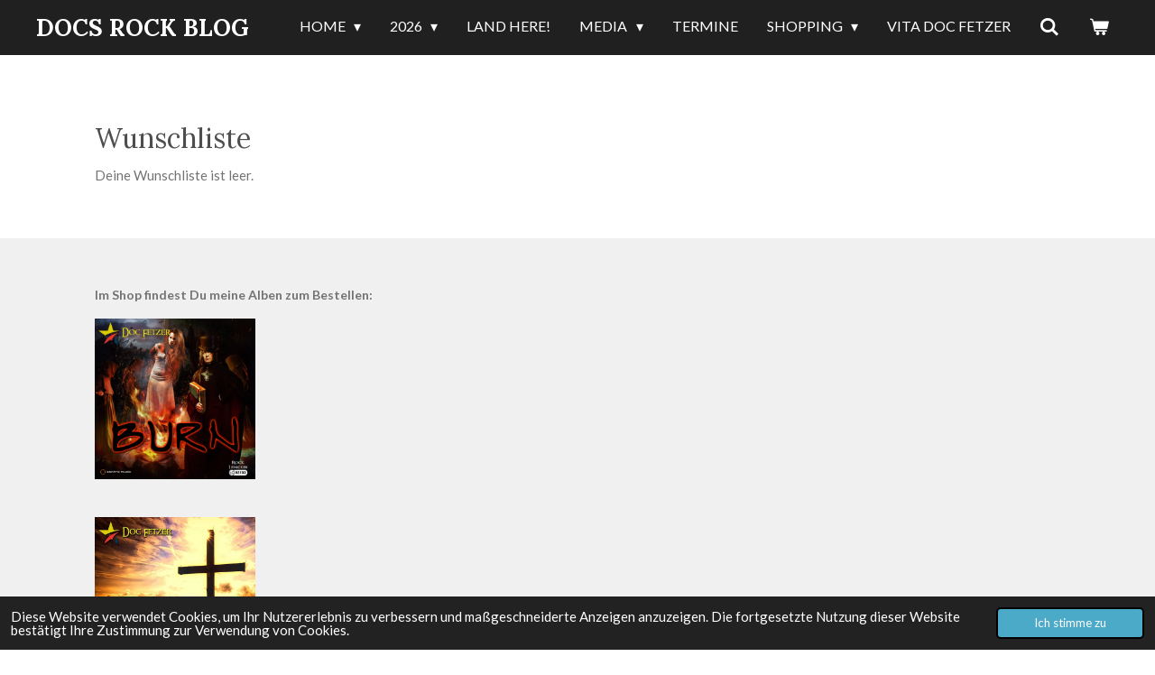

--- FILE ---
content_type: text/html; charset=UTF-8
request_url: https://www.docs-rock-blog.de/wishlist
body_size: 17590
content:
<!DOCTYPE html>
<html lang="de">
    <head>
        <meta http-equiv="Content-Type" content="text/html; charset=utf-8">
        <meta name="viewport" content="width=device-width, initial-scale=1.0, maximum-scale=5.0">
        <meta http-equiv="X-UA-Compatible" content="IE=edge">
        <link rel="canonical" href="https://www.docs-rock-blog.de/wishlist">
        <link rel="sitemap" type="application/xml" href="https://www.docs-rock-blog.de/sitemap.xml">
        <meta property="og:title" content="Wunschliste">
        <meta property="og:url" content="https://www.docs-rock-blog.de/wishlist">
        <base href="https://www.docs-rock-blog.de/">
        <meta name="description" property="og:description" content="">
                <script nonce="bed9c46600602ecbc9fad765d8500a7f">
            
            window.JOUWWEB = window.JOUWWEB || {};
            window.JOUWWEB.application = window.JOUWWEB.application || {};
            window.JOUWWEB.application = {"backends":[{"domain":"jouwweb.nl","freeDomain":"jouwweb.site"},{"domain":"webador.com","freeDomain":"webadorsite.com"},{"domain":"webador.de","freeDomain":"webadorsite.com"},{"domain":"webador.fr","freeDomain":"webadorsite.com"},{"domain":"webador.es","freeDomain":"webadorsite.com"},{"domain":"webador.it","freeDomain":"webadorsite.com"},{"domain":"jouwweb.be","freeDomain":"jouwweb.site"},{"domain":"webador.ie","freeDomain":"webadorsite.com"},{"domain":"webador.co.uk","freeDomain":"webadorsite.com"},{"domain":"webador.at","freeDomain":"webadorsite.com"},{"domain":"webador.be","freeDomain":"webadorsite.com"},{"domain":"webador.ch","freeDomain":"webadorsite.com"},{"domain":"webador.ch","freeDomain":"webadorsite.com"},{"domain":"webador.mx","freeDomain":"webadorsite.com"},{"domain":"webador.com","freeDomain":"webadorsite.com"},{"domain":"webador.dk","freeDomain":"webadorsite.com"},{"domain":"webador.se","freeDomain":"webadorsite.com"},{"domain":"webador.no","freeDomain":"webadorsite.com"},{"domain":"webador.fi","freeDomain":"webadorsite.com"},{"domain":"webador.ca","freeDomain":"webadorsite.com"},{"domain":"webador.ca","freeDomain":"webadorsite.com"},{"domain":"webador.pl","freeDomain":"webadorsite.com"},{"domain":"webador.com.au","freeDomain":"webadorsite.com"},{"domain":"webador.nz","freeDomain":"webadorsite.com"}],"editorLocale":"de-DE","editorTimezone":"Europe\/Berlin","editorLanguage":"de","analytics4TrackingId":"G-E6PZPGE4QM","analyticsDimensions":[],"backendDomain":"www.webador.de","backendShortDomain":"webador.de","backendKey":"webador-de","freeWebsiteDomain":"webadorsite.com","noSsl":false,"build":{"reference":"b995fc9"},"linkHostnames":["www.jouwweb.nl","www.webador.com","www.webador.de","www.webador.fr","www.webador.es","www.webador.it","www.jouwweb.be","www.webador.ie","www.webador.co.uk","www.webador.at","www.webador.be","www.webador.ch","fr.webador.ch","www.webador.mx","es.webador.com","www.webador.dk","www.webador.se","www.webador.no","www.webador.fi","www.webador.ca","fr.webador.ca","www.webador.pl","www.webador.com.au","www.webador.nz"],"assetsUrl":"https:\/\/assets.jwwb.nl","loginUrl":"https:\/\/www.webador.de\/anmelden","publishUrl":"https:\/\/www.webador.de\/v2\/website\/2815648\/publish-proxy","adminUserOrIp":false,"pricing":{"plans":{"lite":{"amount":"700","currency":"EUR"},"pro":{"amount":"1200","currency":"EUR"},"business":{"amount":"2400","currency":"EUR"}},"yearlyDiscount":{"price":{"amount":"2400","currency":"EUR"},"ratio":0.17,"percent":"17\u00a0%","discountPrice":{"amount":"2400","currency":"EUR"},"termPricePerMonth":{"amount":"1200","currency":"EUR"},"termPricePerYear":{"amount":"12000","currency":"EUR"}}},"hcUrl":{"add-product-variants":"https:\/\/help.webador.com\/hc\/de\/articles\/29426751649809","basic-vs-advanced-shipping":"https:\/\/help.webador.com\/hc\/de\/articles\/29426731685777","html-in-head":"https:\/\/help.webador.com\/hc\/de\/articles\/29426689990033","link-domain-name":"https:\/\/help.webador.com\/hc\/de\/articles\/29426688803345","optimize-for-mobile":"https:\/\/help.webador.com\/hc\/de\/articles\/29426707033617","seo":"https:\/\/help.webador.com\/hc\/de\/categories\/29387178511377","transfer-domain-name":"https:\/\/help.webador.com\/hc\/de\/articles\/29426715688209","website-not-secure":"https:\/\/help.webador.com\/hc\/de\/articles\/29426706659729"}};
            window.JOUWWEB.brand = {"type":"webador","name":"Webador","domain":"Webador.de","supportEmail":"support@webador.de"};
                    
                window.JOUWWEB = window.JOUWWEB || {};
                window.JOUWWEB.websiteRendering = {"locale":"de-DE","timezone":"Europe\/Berlin","routes":{"api\/upload\/product-field":"\/_api\/upload\/product-field","checkout\/cart":"\/cart","payment":"\/complete-order\/:publicOrderId","payment\/forward":"\/complete-order\/:publicOrderId\/forward","public-order":"\/order\/:publicOrderId","checkout\/authorize":"\/cart\/authorize\/:gateway","wishlist":"\/wishlist"}};
                                                    window.JOUWWEB.website = {"id":2815648,"locale":"de-DE","enabled":true,"title":"Docs Rock Blog","hasTitle":true,"roleOfLoggedInUser":null,"ownerLocale":"de-DE","plan":"pro","freeWebsiteDomain":"webadorsite.com","backendKey":"webador-de","currency":"EUR","defaultLocale":"de-DE","url":"https:\/\/www.docs-rock-blog.de\/","homepageSegmentId":11036276,"category":"blog","isOffline":false,"isPublished":true,"locales":["de-DE"],"allowed":{"ads":false,"credits":true,"externalLinks":true,"slideshow":true,"customDefaultSlideshow":true,"hostedAlbums":true,"moderators":true,"mailboxQuota":1,"statisticsVisitors":true,"statisticsDetailed":true,"statisticsMonths":1,"favicon":true,"password":true,"freeDomains":0,"freeMailAccounts":1,"canUseLanguages":false,"fileUpload":true,"legacyFontSize":false,"webshop":true,"products":10,"imageText":false,"search":true,"audioUpload":true,"videoUpload":0,"allowDangerousForms":false,"allowHtmlCode":true,"mobileBar":true,"sidebar":false,"poll":false,"allowCustomForms":true,"allowBusinessListing":true,"allowCustomAnalytics":true,"allowAccountingLink":true,"digitalProducts":false,"sitemapElement":true},"mobileBar":{"enabled":true,"theme":"accent","email":{"active":true,"value":"docfetzer@gmail.com"},"location":{"active":true,"value":"Apfeltranger Stra\u00dfe 15, Bayern - Kaufbeuren"},"phone":{"active":false},"whatsapp":{"active":true,"value":"+4917693596266"},"social":{"active":true,"network":"facebook","value":"docfetzerrock"}},"webshop":{"enabled":true,"currency":"EUR","taxEnabled":false,"taxInclusive":true,"vatDisclaimerVisible":true,"orderNotice":null,"orderConfirmation":null,"freeShipping":false,"freeShippingAmount":"0.00","shippingDisclaimerVisible":true,"pickupAllowed":true,"couponAllowed":false,"detailsPageAvailable":true,"socialMediaVisible":false,"termsPage":null,"termsPageUrl":null,"extraTerms":null,"pricingVisible":true,"orderButtonVisible":true,"shippingAdvanced":false,"shippingAdvancedBackEnd":false,"soldOutVisible":true,"backInStockNotificationEnabled":false,"canAddProducts":true,"nextOrderNumber":2,"allowedServicePoints":[],"sendcloudConfigured":true,"sendcloudFallbackPublicKey":"a3d50033a59b4a598f1d7ce7e72aafdf","taxExemptionAllowed":true,"invoiceComment":null,"emptyCartVisible":true,"minimumOrderPrice":null,"productNumbersEnabled":false,"wishlistEnabled":true,"hideTaxOnCart":false},"isTreatedAsWebshop":true};                            window.JOUWWEB.cart = {"products":[],"coupon":null,"shippingCountryCode":null,"shippingChoice":null,"breakdown":[]};                            window.JOUWWEB.scripts = ["website-rendering\/webshop"];                        window.parent.JOUWWEB.colorPalette = window.JOUWWEB.colorPalette;
        </script>
                    <meta name="robots" content="noindex,nofollow">
                <title>Wunschliste</title>
                                            <link href="https://primary.jwwb.nl/public/w/w/p/temp-mknadtpkciwvtyjkwbty/touch-icon-iphone.png?bust=1671045210" rel="apple-touch-icon" sizes="60x60">                                                <link href="https://primary.jwwb.nl/public/w/w/p/temp-mknadtpkciwvtyjkwbty/touch-icon-ipad.png?bust=1671045210" rel="apple-touch-icon" sizes="76x76">                                                <link href="https://primary.jwwb.nl/public/w/w/p/temp-mknadtpkciwvtyjkwbty/touch-icon-iphone-retina.png?bust=1671045210" rel="apple-touch-icon" sizes="120x120">                                                <link href="https://primary.jwwb.nl/public/w/w/p/temp-mknadtpkciwvtyjkwbty/touch-icon-ipad-retina.png?bust=1671045210" rel="apple-touch-icon" sizes="152x152">                                                <link href="https://primary.jwwb.nl/public/w/w/p/temp-mknadtpkciwvtyjkwbty/favicon.png?bust=1671045210" rel="shortcut icon">                                                <link href="https://primary.jwwb.nl/public/w/w/p/temp-mknadtpkciwvtyjkwbty/favicon.png?bust=1671045210" rel="icon">                                        <meta property="og:image" content="https&#x3A;&#x2F;&#x2F;primary.jwwb.nl&#x2F;public&#x2F;w&#x2F;w&#x2F;p&#x2F;temp-mknadtpkciwvtyjkwbty&#x2F;c4zok4&#x2F;burn1.jpg">
                    <meta property="og:image" content="https&#x3A;&#x2F;&#x2F;primary.jwwb.nl&#x2F;public&#x2F;w&#x2F;w&#x2F;p&#x2F;temp-mknadtpkciwvtyjkwbty&#x2F;ehxece&#x2F;agospelnighttoworship.jpg&#x3F;enable-io&#x3D;true&amp;enable&#x3D;upscale&amp;fit&#x3D;bounds&amp;width&#x3D;1200">
                    <meta property="og:image" content="https&#x3A;&#x2F;&#x2F;primary.jwwb.nl&#x2F;public&#x2F;w&#x2F;w&#x2F;p&#x2F;temp-mknadtpkciwvtyjkwbty&#x2F;0fmj08&#x2F;saviorofthebroken.jpg&#x3F;enable-io&#x3D;true&amp;enable&#x3D;upscale&amp;fit&#x3D;bounds&amp;width&#x3D;1200">
                    <meta property="og:image" content="https&#x3A;&#x2F;&#x2F;primary.jwwb.nl&#x2F;public&#x2F;w&#x2F;w&#x2F;p&#x2F;temp-mknadtpkciwvtyjkwbty&#x2F;bjj6v4&#x2F;fatherxmas.jpg">
                    <meta property="og:image" content="https&#x3A;&#x2F;&#x2F;primary.jwwb.nl&#x2F;public&#x2F;w&#x2F;w&#x2F;p&#x2F;temp-mknadtpkciwvtyjkwbty&#x2F;a5ucbi&#x2F;fisch.jpg&#x3F;enable-io&#x3D;true&amp;enable&#x3D;upscale&amp;fit&#x3D;bounds&amp;width&#x3D;1200">
                    <meta property="og:image" content="https&#x3A;&#x2F;&#x2F;primary.jwwb.nl&#x2F;public&#x2F;w&#x2F;w&#x2F;p&#x2F;temp-mknadtpkciwvtyjkwbty&#x2F;glx6h6&#x2F;covercd.jpg&#x3F;enable-io&#x3D;true&amp;enable&#x3D;upscale&amp;fit&#x3D;bounds&amp;width&#x3D;1200">
                                    <meta name="twitter:card" content="summary_large_image">
                        <meta property="twitter:image" content="https&#x3A;&#x2F;&#x2F;primary.jwwb.nl&#x2F;public&#x2F;w&#x2F;w&#x2F;p&#x2F;temp-mknadtpkciwvtyjkwbty&#x2F;c4zok4&#x2F;burn1.jpg">
                                                    <script async src="https://pagead2.googlesyndication.com/pagead/js/adsbygoogle.js?client=ca-pub-2031610388161157"
     crossorigin="anonymous"></script>                            <script src="https://plausible.io/js/script.manual.js" nonce="bed9c46600602ecbc9fad765d8500a7f" data-turbo-track="reload" defer data-domain="shard23.jouwweb.nl"></script>
<link rel="stylesheet" type="text/css" href="https://gfonts.jwwb.nl/css?display=fallback&amp;family=Lato%3A400%2C700%2C400italic%2C700italic%7CLora%3A400%2C700%2C400italic%2C700italic" nonce="bed9c46600602ecbc9fad765d8500a7f" data-turbo-track="dynamic">
<script src="https://assets.jwwb.nl/assets/build/website-rendering/de-DE.js?bust=bebfc15ff0c7ef191570" nonce="bed9c46600602ecbc9fad765d8500a7f" data-turbo-track="reload" defer></script>
<script src="https://assets.jwwb.nl/assets/website-rendering/runtime.e155993011efc7175f1d.js?bust=9c9da86aa25b93d0d097" nonce="bed9c46600602ecbc9fad765d8500a7f" data-turbo-track="reload" defer></script>
<script src="https://assets.jwwb.nl/assets/website-rendering/812.881ee67943804724d5af.js?bust=78ab7ad7d6392c42d317" nonce="bed9c46600602ecbc9fad765d8500a7f" data-turbo-track="reload" defer></script>
<script src="https://assets.jwwb.nl/assets/website-rendering/main.fcb48f874358186fdbcf.js?bust=ae2434b747f7e2a90746" nonce="bed9c46600602ecbc9fad765d8500a7f" data-turbo-track="reload" defer></script>
<link rel="preload" href="https://assets.jwwb.nl/assets/website-rendering/styles.1ccb5af37fe695da2886.css?bust=b0ae04ec4c862e8d8ee1" as="style">
<link rel="preload" href="https://assets.jwwb.nl/assets/website-rendering/fonts/icons-website-rendering/font/website-rendering.woff2?bust=bd2797014f9452dadc8e" as="font" crossorigin>
<link rel="preconnect" href="https://gfonts.jwwb.nl">
<link rel="stylesheet" type="text/css" href="https://assets.jwwb.nl/assets/website-rendering/styles.1ccb5af37fe695da2886.css?bust=b0ae04ec4c862e8d8ee1" nonce="bed9c46600602ecbc9fad765d8500a7f" data-turbo-track="dynamic">
<link rel="preconnect" href="https://assets.jwwb.nl">
<link rel="stylesheet" type="text/css" href="https://primary.jwwb.nl/public/w/w/p/temp-mknadtpkciwvtyjkwbty/style.css?bust=1769238351" nonce="bed9c46600602ecbc9fad765d8500a7f" data-turbo-track="dynamic">    </head>
    <body
        id="top"
        class="jw-is-no-slideshow jw-header-is-text jw-is-segment-custom jw-is-frontend jw-is-no-sidebar jw-is-no-messagebar jw-is-no-touch-device jw-is-no-mobile"
                                                                            data-jouwweb-segment-type="custom"
                                                data-template-threshold="960"
                                                data-template-name="concert-banner&#x7C;dark"
                            itemscope
        itemtype="https://schema.org/WebPage"
    >
                                    <meta itemprop="url" content="https://www.docs-rock-blog.de/wishlist">
        <a href="#main-content" class="jw-skip-link">
            Zum Hauptinhalt springen        </a>
        <div class="jw-background"></div>
        <div class="jw-body">
            <div class="jw-mobile-menu jw-mobile-is-text js-mobile-menu">
            <button
            type="button"
            class="jw-mobile-menu__button jw-mobile-toggle"
            aria-label="Menü anzeigen"
        >
            <span class="jw-icon-burger"></span>
        </button>
        <div class="jw-mobile-header jw-mobile-header--text">
        <a            class="jw-mobile-header-content"
                            href="/"
                        >
                                        <div class="jw-mobile-text">
                    Docs Rock Blog                </div>
                    </a>
    </div>

        <a
        href="/cart"
        class="jw-mobile-menu__button jw-mobile-header-cart"
        aria-label="Warenkorb ansehen"
    >
        <span class="jw-icon-badge-wrapper">
            <span class="website-rendering-icon-basket" aria-hidden="true"></span>
            <span class="jw-icon-badge hidden" aria-hidden="true"></span>
        </span>
    </a>
    
    </div>
    <div class="jw-mobile-menu-search jw-mobile-menu-search--hidden">
        <form
            action="/search"
            method="get"
            class="jw-mobile-menu-search__box"
        >
            <input
                type="text"
                name="q"
                value=""
                placeholder="Suche..."
                class="jw-mobile-menu-search__input"
                aria-label="Suche"
            >
            <button type="submit" class="jw-btn jw-btn--style-flat jw-mobile-menu-search__button" aria-label="Suche">
                <span class="website-rendering-icon-search" aria-hidden="true"></span>
            </button>
            <button type="button" class="jw-btn jw-btn--style-flat jw-mobile-menu-search__button js-cancel-search" aria-label="Suche abbrechen">
                <span class="website-rendering-icon-cancel" aria-hidden="true"></span>
            </button>
        </form>
    </div>
            <header class="header-wrap js-topbar-content-container js-fixed-header-container">
        <div class="header-wrap__inner">
        <div class="header">
            <div class="jw-header-logo">
        <div
    class="jw-header jw-header-title-container jw-header-text jw-header-text-toggle"
    data-stylable="true"
>
    <a        id="jw-header-title"
        class="jw-header-title"
                    href="/"
            >
        Docs Rock Blog    </a>
</div>
</div>
        </div>
        <nav class="menu jw-menu-copy">
            <ul
    id="jw-menu"
    class="jw-menu jw-menu-horizontal"
            >
            <li
    class="jw-menu-item jw-menu-has-submenu"
>
        <a        class="jw-menu-link"
        href="/"                                            data-page-link-id="11036276"
                            >
                <span class="">
            Home        </span>
                    <span class="jw-arrow jw-arrow-toplevel"></span>
            </a>
                    <ul
            class="jw-submenu"
                    >
                            <li
    class="jw-menu-item"
>
        <a        class="jw-menu-link"
        href="/weihnachtsgeschichte25"                                            data-page-link-id="31263246"
                            >
                <span class="">
            Weihnachtsgeschichte25        </span>
            </a>
                </li>
                    </ul>
        </li>
            <li
    class="jw-menu-item jw-menu-has-submenu"
>
        <a        class="jw-menu-link"
        href="/2026"                                            data-page-link-id="32708803"
                            >
                <span class="">
            2026        </span>
                    <span class="jw-arrow jw-arrow-toplevel"></span>
            </a>
                    <ul
            class="jw-submenu"
                    >
                            <li
    class="jw-menu-item"
>
        <a        class="jw-menu-link"
        href="/2026/der-2026-blog"                                            data-page-link-id="32708893"
                            >
                <span class="">
            der 2026 BLOG        </span>
            </a>
                </li>
                    </ul>
        </li>
            <li
    class="jw-menu-item"
>
        <a        class="jw-menu-link"
        href="/land-here"                                            data-page-link-id="17108666"
                            >
                <span class="">
            Land here!        </span>
            </a>
                </li>
            <li
    class="jw-menu-item jw-menu-has-submenu"
>
        <a        class="jw-menu-link"
        href="/media"                                            data-page-link-id="11044452"
                            >
                <span class="">
            MEDIA        </span>
                    <span class="jw-arrow jw-arrow-toplevel"></span>
            </a>
                    <ul
            class="jw-submenu"
                    >
                            <li
    class="jw-menu-item"
>
        <a        class="jw-menu-link"
        href="/media/2025"                                            data-page-link-id="25938693"
                            >
                <span class="">
            2025        </span>
            </a>
                </li>
                            <li
    class="jw-menu-item"
>
        <a        class="jw-menu-link"
        href="/media/eine-kleine-weihnachtsgeschichte"                                            data-page-link-id="25381216"
                            >
                <span class="">
            Eine kleine Weihnachtsgeschichte?        </span>
            </a>
                </li>
                            <li
    class="jw-menu-item"
>
        <a        class="jw-menu-link"
        href="/media/zum-lesen-1"                                            data-page-link-id="16624326"
                            >
                <span class="">
            Zum Lesen        </span>
            </a>
                </li>
                            <li
    class="jw-menu-item"
>
        <a        class="jw-menu-link"
        href="/media/veroeffentlichungen"                                            data-page-link-id="11044440"
                            >
                <span class="">
            Veröffentlichungen        </span>
            </a>
                </li>
                            <li
    class="jw-menu-item"
>
        <a        class="jw-menu-link"
        href="/media/videos"                                            data-page-link-id="11044436"
                            >
                <span class="">
            Videos        </span>
            </a>
                </li>
                            <li
    class="jw-menu-item"
>
        <a        class="jw-menu-link"
        href="/media/music"                                            data-page-link-id="11044445"
                            >
                <span class="">
            Music        </span>
            </a>
                </li>
                            <li
    class="jw-menu-item jw-menu-has-submenu"
>
        <a        class="jw-menu-link"
        href="/media/blog-altes"                                            data-page-link-id="11044457"
                            >
                <span class="">
            Blog/ALTES        </span>
                    <span class="jw-arrow"></span>
            </a>
                    <ul
            class="jw-submenu"
                    >
                            <li
    class="jw-menu-item"
>
        <a        class="jw-menu-link"
        href="/media/blog-altes/sunny"                                            data-page-link-id="22393557"
                            >
                <span class="">
            Sunny        </span>
            </a>
                </li>
                            <li
    class="jw-menu-item jw-menu-has-submenu"
>
        <a        class="jw-menu-link"
        href="/media/blog-altes/blogit"                                            data-page-link-id="16635075"
                            >
                <span class="">
            BLOGIT        </span>
                    <span class="jw-arrow"></span>
            </a>
                    <ul
            class="jw-submenu"
                    >
                            <li
    class="jw-menu-item"
>
        <a        class="jw-menu-link"
        href="/media/blog-altes/blogit/splitterlicht-und-brueder-aus-stahl"                                            data-page-link-id="27737122"
                            >
                <span class="">
            Splitterlicht! und Brüder aus Stahl?        </span>
            </a>
                </li>
                            <li
    class="jw-menu-item"
>
        <a        class="jw-menu-link"
        href="/media/blog-altes/blogit/aber-jetzt"                                            data-page-link-id="25864059"
                            >
                <span class="">
            Aber jetzt?        </span>
            </a>
                </li>
                            <li
    class="jw-menu-item"
>
        <a        class="jw-menu-link"
        href="/media/blog-altes/blogit/neues-logo"                                            data-page-link-id="25626598"
                            >
                <span class="">
            Neues Logo        </span>
            </a>
                </li>
                            <li
    class="jw-menu-item"
>
        <a        class="jw-menu-link"
        href="/media/blog-altes/blogit/so-das-war-s"                                            data-page-link-id="25538299"
                            >
                <span class="">
            So - das war&#039;s!        </span>
            </a>
                </li>
                            <li
    class="jw-menu-item"
>
        <a        class="jw-menu-link"
        href="/media/blog-altes/blogit/und-dann-kam-magdeburg"                                            data-page-link-id="25393679"
                            >
                <span class="">
            Und dann kam Magdeburg        </span>
            </a>
                </li>
                            <li
    class="jw-menu-item"
>
        <a        class="jw-menu-link"
        href="/media/blog-altes/blogit/carbon-saiten"                                            data-page-link-id="25311035"
                            >
                <span class="">
            Carbon-Saiten?        </span>
            </a>
                </li>
                            <li
    class="jw-menu-item"
>
        <a        class="jw-menu-link"
        href="/media/blog-altes/blogit/meine-eigene-musik"                                            data-page-link-id="25200320"
                            >
                <span class="">
            Meine eigene Musik?        </span>
            </a>
                </li>
                            <li
    class="jw-menu-item"
>
        <a        class="jw-menu-link"
        href="/media/blog-altes/blogit/so-ist-das"                                            data-page-link-id="25173695"
                            >
                <span class="">
            So ist das        </span>
            </a>
                </li>
                            <li
    class="jw-menu-item"
>
        <a        class="jw-menu-link"
        href="/media/blog-altes/blogit/abgelehnt"                                            data-page-link-id="24878906"
                            >
                <span class="">
            Abgelehnt!        </span>
            </a>
                </li>
                            <li
    class="jw-menu-item"
>
        <a        class="jw-menu-link"
        href="/media/blog-altes/blogit/warum"                                            data-page-link-id="24735086"
                            >
                <span class="">
            Warum        </span>
            </a>
                </li>
                            <li
    class="jw-menu-item"
>
        <a        class="jw-menu-link"
        href="/media/blog-altes/blogit/lass-musik-sprechen"                                            data-page-link-id="24571263"
                            >
                <span class="">
            Lass Musik Sprechen!        </span>
            </a>
                </li>
                            <li
    class="jw-menu-item"
>
        <a        class="jw-menu-link"
        href="/media/blog-altes/blogit/tschau-oktober-hallo-november"                                            data-page-link-id="24456975"
                            >
                <span class="">
            Tschau Oktober, Hallo November!        </span>
            </a>
                </li>
                    </ul>
        </li>
                            <li
    class="jw-menu-item"
>
        <a        class="jw-menu-link"
        href="/media/blog-altes/kurzgeschichte"                                            data-page-link-id="16624240"
                            >
                <span class="">
            Kurzgeschichte        </span>
            </a>
                </li>
                            <li
    class="jw-menu-item"
>
        <a        class="jw-menu-link"
        href="/media/blog-altes/weihnachts-advents-neujahrs-singen"                                            data-page-link-id="16306483"
                            >
                <span class="">
            Weihnachts-Advents-Neujahrs-Singen?        </span>
            </a>
                </li>
                            <li
    class="jw-menu-item"
>
        <a        class="jw-menu-link"
        href="/media/blog-altes/here-i-go-again"                                            data-page-link-id="15844432"
                            >
                <span class="">
            Here I go again!        </span>
            </a>
                </li>
                            <li
    class="jw-menu-item"
>
        <a        class="jw-menu-link"
        href="/media/blog-altes/wozu-denn-noch"                                            data-page-link-id="15781605"
                            >
                <span class="">
            Wozu denn noch        </span>
            </a>
                </li>
                            <li
    class="jw-menu-item"
>
        <a        class="jw-menu-link"
        href="/media/blog-altes/party"                                            data-page-link-id="15508031"
                            >
                <span class="">
            PARTY        </span>
            </a>
                </li>
                            <li
    class="jw-menu-item"
>
        <a        class="jw-menu-link"
        href="/media/blog-altes/e-autos-kann-man-nicht-loeschen"                                            data-page-link-id="15459433"
                            >
                <span class="">
            E Autos kann man nicht löschen?        </span>
            </a>
                </li>
                            <li
    class="jw-menu-item"
>
        <a        class="jw-menu-link"
        href="/media/blog-altes/die-wildschwein-loewin"                                            data-page-link-id="15334662"
                            >
                <span class="">
            Die Wildschwein-Löwin        </span>
            </a>
                </li>
                            <li
    class="jw-menu-item"
>
        <a        class="jw-menu-link"
        href="/media/blog-altes/i-need-your-love"                                            data-page-link-id="15126591"
                            >
                <span class="">
            I need your Love        </span>
            </a>
                </li>
                            <li
    class="jw-menu-item"
>
        <a        class="jw-menu-link"
        href="/media/blog-altes/verschoben"                                            data-page-link-id="14998145"
                            >
                <span class="">
            VERSCHOBEN:        </span>
            </a>
                </li>
                            <li
    class="jw-menu-item"
>
        <a        class="jw-menu-link"
        href="/media/blog-altes/back-to-the-place"                                            data-page-link-id="14553485"
                            >
                <span class="">
            Back to the Place        </span>
            </a>
                </li>
                            <li
    class="jw-menu-item"
>
        <a        class="jw-menu-link"
        href="/media/blog-altes/achtung-glaube-worship-musik"                                            data-page-link-id="14481908"
                            >
                <span class="">
            ACHTUNG GLAUBE! Worship-Musik        </span>
            </a>
                </li>
                            <li
    class="jw-menu-item"
>
        <a        class="jw-menu-link"
        href="/media/blog-altes/lady-in-black"                                            data-page-link-id="14297372"
                            >
                <span class="">
            Lady in Black        </span>
            </a>
                </li>
                            <li
    class="jw-menu-item"
>
        <a        class="jw-menu-link"
        href="/media/blog-altes/neue-single-im-anflug"                                            data-page-link-id="13815512"
                            >
                <span class="">
            Neue Single im Anflug?        </span>
            </a>
                </li>
                            <li
    class="jw-menu-item"
>
        <a        class="jw-menu-link"
        href="/media/blog-altes/gruendonnerstag"                                            data-page-link-id="13731763"
                            >
                <span class="">
            Gründonnerstag        </span>
            </a>
                </li>
                            <li
    class="jw-menu-item"
>
        <a        class="jw-menu-link"
        href="/media/blog-altes/wie-hast-du-es-auf-den-hubschrauber-geschafft"                                            data-page-link-id="13532192"
                            >
                <span class="">
            Wie hast Du es auf den Hubschrauber geschafft?        </span>
            </a>
                </li>
                            <li
    class="jw-menu-item"
>
        <a        class="jw-menu-link"
        href="/media/blog-altes/tag-0"                                            data-page-link-id="13416504"
                            >
                <span class="">
            Tag 0        </span>
            </a>
                </li>
                            <li
    class="jw-menu-item"
>
        <a        class="jw-menu-link"
        href="/media/blog-altes/back-in-time-pt-1"                                            data-page-link-id="13100440"
                            >
                <span class="">
            Back in Time Pt 1        </span>
            </a>
                </li>
                            <li
    class="jw-menu-item"
>
        <a        class="jw-menu-link"
        href="/media/blog-altes/technik-streikt"                                            data-page-link-id="12880735"
                            >
                <span class="">
            Technik streikt        </span>
            </a>
                </li>
                            <li
    class="jw-menu-item"
>
        <a        class="jw-menu-link"
        href="/media/blog-altes/der-letzte-song-ist-online"                                            data-page-link-id="12800144"
                            >
                <span class="">
            Der Letzte Song ist online        </span>
            </a>
                </li>
                            <li
    class="jw-menu-item"
>
        <a        class="jw-menu-link"
        href="/media/blog-altes/meine-geschichte-mit-clemens-bittlinger"                                            data-page-link-id="12714760"
                            >
                <span class="">
            Meine Geschichte mit Clemens Bittlinger        </span>
            </a>
                </li>
                            <li
    class="jw-menu-item"
>
        <a        class="jw-menu-link"
        href="/media/blog-altes/als-ich-noch-held-und-arschloch-war"                                            data-page-link-id="12566796"
                            >
                <span class="">
            Als ich noch Held und Arschloch war        </span>
            </a>
                </li>
                            <li
    class="jw-menu-item"
>
        <a        class="jw-menu-link"
        href="/media/blog-altes/guitarzine"                                            data-page-link-id="12168356"
                            >
                <span class="">
            GuitarZINE        </span>
            </a>
                </li>
                            <li
    class="jw-menu-item"
>
        <a        class="jw-menu-link"
        href="/media/blog-altes/whatever-comes"                                            data-page-link-id="11701650"
                            >
                <span class="">
            Whatever Comes        </span>
            </a>
                </li>
                            <li
    class="jw-menu-item"
>
        <a        class="jw-menu-link"
        href="/media/blog-altes/beweise"                                            data-page-link-id="11642382"
                            >
                <span class="">
            Beweise        </span>
            </a>
                </li>
                            <li
    class="jw-menu-item"
>
        <a        class="jw-menu-link"
        href="/media/blog-altes/50-jahre-live"                                            data-page-link-id="11511093"
                            >
                <span class="">
            50 Jahre Live!        </span>
            </a>
                </li>
                            <li
    class="jw-menu-item"
>
        <a        class="jw-menu-link"
        href="/media/blog-altes/klicks-likes-abos"                                            data-page-link-id="11473503"
                            >
                <span class="">
            Klicks, Likes, Abos        </span>
            </a>
                </li>
                            <li
    class="jw-menu-item"
>
        <a        class="jw-menu-link"
        href="/media/blog-altes/dan-mccafferty"                                            data-page-link-id="11399436"
                            >
                <span class="">
            Dan McCafferty        </span>
            </a>
                </li>
                            <li
    class="jw-menu-item"
>
        <a        class="jw-menu-link"
        href="/media/blog-altes/informationen"                                            data-page-link-id="11036277"
                            >
                <span class="">
            Informationen        </span>
            </a>
                </li>
                            <li
    class="jw-menu-item"
>
        <a        class="jw-menu-link"
        href="/media/blog-altes/doc-fetzer"                                            data-page-link-id="11105895"
                            >
                <span class="">
            Doc Fetzer        </span>
            </a>
                </li>
                            <li
    class="jw-menu-item"
>
        <a        class="jw-menu-link"
        href="/media/blog-altes/therapy-why"                                            data-page-link-id="18075862"
                            >
                <span class="">
            Therapy - Why?        </span>
            </a>
                </li>
                            <li
    class="jw-menu-item"
>
        <a        class="jw-menu-link"
        href="/media/blog-altes/die-party-beginnt"                                            data-page-link-id="17975379"
                            >
                <span class="">
            Die Party beginnt!        </span>
            </a>
                </li>
                            <li
    class="jw-menu-item"
>
        <a        class="jw-menu-link"
        href="/media/blog-altes/zwangspause-wtf"                                            data-page-link-id="17711342"
                            >
                <span class="">
            Zwangspause? WTF?        </span>
            </a>
                </li>
                            <li
    class="jw-menu-item"
>
        <a        class="jw-menu-link"
        href="/media/blog-altes/der-talk-mit-ferdy-doernberg"                                            data-page-link-id="17693745"
                            >
                <span class="">
            Der Talk mit Ferdy Doernberg        </span>
            </a>
                </li>
                            <li
    class="jw-menu-item"
>
        <a        class="jw-menu-link"
        href="/media/blog-altes/im-schnitt-ferdy-doernberg"                                            data-page-link-id="17454812"
                            >
                <span class="">
            Im Schnitt: Ferdy Doernberg        </span>
            </a>
                </li>
                            <li
    class="jw-menu-item"
>
        <a        class="jw-menu-link"
        href="/media/blog-altes/joel-hoekstra"                                            data-page-link-id="17360843"
                            >
                <span class="">
            Joel Hoekstra        </span>
            </a>
                </li>
                            <li
    class="jw-menu-item"
>
        <a        class="jw-menu-link"
        href="/media/blog-altes/3-auf-einen-streich"                                            data-page-link-id="17156958"
                            >
                <span class="">
            3 auf einen Streich        </span>
            </a>
                </li>
                            <li
    class="jw-menu-item"
>
        <a        class="jw-menu-link"
        href="/media/blog-altes/40-kg"                                            data-page-link-id="17156133"
                            >
                <span class="">
            -40 Kg        </span>
            </a>
                </li>
                            <li
    class="jw-menu-item"
>
        <a        class="jw-menu-link"
        href="/media/blog-altes/aaahhh-it-s-halloween"                                            data-page-link-id="17009090"
                            >
                <span class="">
            Aaahhh - it&#039;s Halloween        </span>
            </a>
                </li>
                            <li
    class="jw-menu-item"
>
        <a        class="jw-menu-link"
        href="/media/blog-altes/friday-on-my-mind"                                            data-page-link-id="16967003"
                            >
                <span class="">
            Friday on my Mind        </span>
            </a>
                </li>
                            <li
    class="jw-menu-item"
>
        <a        class="jw-menu-link"
        href="/media/blog-altes/die-barpoeten-doc-fetzer-lets-have-a-lemmy"                                            data-page-link-id="16840478"
                            >
                <span class="">
            Die Barpoeten &amp; Doc Fetzer: Lets have a Lemmy        </span>
            </a>
                </li>
                            <li
    class="jw-menu-item"
>
        <a        class="jw-menu-link"
        href="/media/blog-altes/abbey-road"                                            data-page-link-id="16788822"
                            >
                <span class="">
            Abbey Road        </span>
            </a>
                </li>
                            <li
    class="jw-menu-item"
>
        <a        class="jw-menu-link"
        href="/media/blog-altes/whitesnake-neues-album"                                            data-page-link-id="16777528"
                            >
                <span class="">
            Whitesnake neues Album?        </span>
            </a>
                </li>
                            <li
    class="jw-menu-item"
>
        <a        class="jw-menu-link"
        href="/media/blog-altes/bist-du-bereit-fuer-wunder"                                            data-page-link-id="16749629"
                            >
                <span class="">
            Bist Du bereit für Wunder?        </span>
            </a>
                </li>
                            <li
    class="jw-menu-item"
>
        <a        class="jw-menu-link"
        href="/media/blog-altes/meet-me-on-stage"                                            data-page-link-id="16718816"
                            >
                <span class="">
            Meet me on Stage?        </span>
            </a>
                </li>
                            <li
    class="jw-menu-item"
>
        <a        class="jw-menu-link"
        href="/media/blog-altes/veteranentag"                                            data-page-link-id="20628423"
                            >
                <span class="">
            Veteranentag?        </span>
            </a>
                </li>
                            <li
    class="jw-menu-item"
>
        <a        class="jw-menu-link"
        href="/media/blog-altes/taufe-am-ostersonntag"                                            data-page-link-id="20086674"
                            >
                <span class="">
            Taufe am Ostersonntag?        </span>
            </a>
                </li>
                            <li
    class="jw-menu-item"
>
        <a        class="jw-menu-link"
        href="/media/blog-altes/musiker-sein"                                            data-page-link-id="20067356"
                            >
                <span class="">
            Musiker sein?        </span>
            </a>
                </li>
                            <li
    class="jw-menu-item"
>
        <a        class="jw-menu-link"
        href="/media/blog-altes/wie-waere-das-heute"                                            data-page-link-id="20032534"
                            >
                <span class="">
            Wie wäre das heute?        </span>
            </a>
                </li>
                            <li
    class="jw-menu-item"
>
        <a        class="jw-menu-link"
        href="/media/blog-altes/da-bin-ich-wieder"                                            data-page-link-id="19156962"
                            >
                <span class="">
            Da bin ich wieder!        </span>
            </a>
                </li>
                            <li
    class="jw-menu-item"
>
        <a        class="jw-menu-link"
        href="/media/blog-altes/neues-jahr-neues-glueck"                                            data-page-link-id="18182412"
                            >
                <span class="">
            Neues Jahr - neues Glück        </span>
            </a>
                </li>
                            <li
    class="jw-menu-item"
>
        <a        class="jw-menu-link"
        href="/media/blog-altes/so-tickst-du-echt-jetzt"                                            data-page-link-id="18440165"
                            >
                <span class="">
            So tickst Du? Echt jetzt?        </span>
            </a>
                </li>
                            <li
    class="jw-menu-item"
>
        <a        class="jw-menu-link"
        href="/media/blog-altes/es-war-einmal-jonas"                                            data-page-link-id="20700097"
                            >
                <span class="">
            Es war einmal? Jonas!        </span>
            </a>
                </li>
                            <li
    class="jw-menu-item"
>
        <a        class="jw-menu-link"
        href="/media/blog-altes/ein-traum-fuer-mich-wird-wahr"                                            data-page-link-id="23423608"
                            >
                <span class="">
            Ein Traum (für mich) wird wahr        </span>
            </a>
                </li>
                            <li
    class="jw-menu-item"
>
        <a        class="jw-menu-link"
        href="/media/blog-altes/happy-birthday-peter"                                            data-page-link-id="23107276"
                            >
                <span class="">
            Happy Birthday Peter!        </span>
            </a>
                </li>
                            <li
    class="jw-menu-item"
>
        <a        class="jw-menu-link"
        href="/media/blog-altes/old-heroes"                                            data-page-link-id="22689493"
                            >
                <span class="">
            Old Heroes        </span>
            </a>
                </li>
                            <li
    class="jw-menu-item"
>
        <a        class="jw-menu-link"
        href="/media/blog-altes/was-ist-denn-da-los"                                            data-page-link-id="22640634"
                            >
                <span class="">
            Was ist denn da los?        </span>
            </a>
                </li>
                            <li
    class="jw-menu-item"
>
        <a        class="jw-menu-link"
        href="/media/blog-altes/ist-es-wahr"                                            data-page-link-id="22522376"
                            >
                <span class="">
            Ist es wahr?        </span>
            </a>
                </li>
                            <li
    class="jw-menu-item"
>
        <a        class="jw-menu-link"
        href="/media/blog-altes/modeller-und-in-ear"                                            data-page-link-id="21712045"
                            >
                <span class="">
            Modeller und In Ear!        </span>
            </a>
                </li>
                            <li
    class="jw-menu-item"
>
        <a        class="jw-menu-link"
        href="/media/blog-altes/als-ich-den-punk-beruehrte"                                            data-page-link-id="24336524"
                            >
                <span class="">
            Als ich den Punk berührte        </span>
            </a>
                </li>
                            <li
    class="jw-menu-item"
>
        <a        class="jw-menu-link"
        href="/media/blog-altes/come-jesus-come"                                            data-page-link-id="21418320"
                            >
                <span class="">
            Come Jesus Come        </span>
            </a>
                </li>
                            <li
    class="jw-menu-item"
>
        <a        class="jw-menu-link"
        href="/media/blog-altes/spanish-nightdreams"                                            data-page-link-id="23553127"
                            >
                <span class="">
            Spanish Nightdreams        </span>
            </a>
                </li>
                            <li
    class="jw-menu-item"
>
        <a        class="jw-menu-link"
        href="/media/blog-altes/neue-aera"                                            data-page-link-id="23884336"
                            >
                <span class="">
            Neue Ära?        </span>
            </a>
                </li>
                            <li
    class="jw-menu-item"
>
        <a        class="jw-menu-link"
        href="/media/blog-altes/kanalmitgliedschaft"                                            data-page-link-id="24071979"
                            >
                <span class="">
            Kanalmitgliedschaft        </span>
            </a>
                </li>
                            <li
    class="jw-menu-item"
>
        <a        class="jw-menu-link"
        href="/media/blog-altes/neues-hardware-familien-mitglied"                                            data-page-link-id="24206352"
                            >
                <span class="">
            Neues Hardware-Familien-Mitglied        </span>
            </a>
                </li>
                    </ul>
        </li>
                            <li
    class="jw-menu-item"
>
        <a        class="jw-menu-link"
        href="/media/photos"                                            data-page-link-id="11045503"
                            >
                <span class="">
            Photos        </span>
            </a>
                </li>
                    </ul>
        </li>
            <li
    class="jw-menu-item"
>
        <a        class="jw-menu-link"
        href="https://bnds.us/rzdjfk"                    target="_blank"
                            rel="noopener"
                                            data-link-id="11056572"
                    >
                <span class="">
            Termine        </span>
            </a>
                </li>
            <li
    class="jw-menu-item jw-menu-has-submenu"
>
        <a        class="jw-menu-link"
        href="/shopping"                                            data-page-link-id="11082934"
                            >
                <span class="">
            Shopping        </span>
                    <span class="jw-arrow jw-arrow-toplevel"></span>
            </a>
                    <ul
            class="jw-submenu"
                    >
                            <li
    class="jw-menu-item"
>
        <a        class="jw-menu-link"
        href="https://doc-fetzer-merch.myspreadshop.de/"                    target="_blank"
                            rel="noopener"
                                            data-link-id="11047156"
                    >
                <span class="">
            Merchandise        </span>
            </a>
                </li>
                            <li
    class="jw-menu-item"
>
        <a        class="jw-menu-link"
        href="/shopping/kontakt"                                            data-page-link-id="11036278"
                            >
                <span class="">
            Kontakt        </span>
            </a>
                </li>
                    </ul>
        </li>
            <li
    class="jw-menu-item"
>
        <a        class="jw-menu-link"
        href="/vita-doc-fetzer"                                            data-page-link-id="15969241"
                            >
                <span class="">
            Vita Doc Fetzer        </span>
            </a>
                </li>
            <li
    class="jw-menu-item jw-menu-search-item"
>
        <button        class="jw-menu-link jw-menu-link--icon jw-text-button"
                                                                    title="Suche"
            >
                                <span class="website-rendering-icon-search"></span>
                            <span class="hidden-desktop-horizontal-menu">
            Suche        </span>
            </button>
                
            <div class="jw-popover-container jw-popover-container--inline is-hidden">
                <div class="jw-popover-backdrop"></div>
                <div class="jw-popover">
                    <div class="jw-popover__arrow"></div>
                    <div class="jw-popover__content jw-section-white">
                        <form  class="jw-search" action="/search" method="get">
                            
                            <input class="jw-search__input" type="text" name="q" value="" placeholder="Suche..." aria-label="Suche" >
                            <button class="jw-search__submit" type="submit" aria-label="Suche">
                                <span class="website-rendering-icon-search" aria-hidden="true"></span>
                            </button>
                        </form>
                    </div>
                </div>
            </div>
                        </li>
            <li
    class="jw-menu-item jw-menu-wishlist-item js-menu-wishlist-item jw-menu-wishlist-item--hidden"
>
        <a        class="jw-menu-link jw-menu-link--icon"
        href="/wishlist"                                                            title="Wunschliste"
            >
                                    <span class="jw-icon-badge-wrapper">
                        <span class="website-rendering-icon-heart"></span>
                                            <span class="jw-icon-badge hidden">
                    0                </span>
                            <span class="hidden-desktop-horizontal-menu">
            Wunschliste        </span>
            </a>
                </li>
            <li
    class="jw-menu-item js-menu-cart-item "
>
        <a        class="jw-menu-link jw-menu-link--icon"
        href="/cart"                                                            title="Warenkorb"
            >
                                    <span class="jw-icon-badge-wrapper">
                        <span class="website-rendering-icon-basket"></span>
                                            <span class="jw-icon-badge hidden">
                    0                </span>
                            <span class="hidden-desktop-horizontal-menu">
            Warenkorb        </span>
            </a>
                </li>
    
    </ul>

    <script nonce="bed9c46600602ecbc9fad765d8500a7f" id="jw-mobile-menu-template" type="text/template">
        <ul id="jw-menu" class="jw-menu jw-menu-horizontal jw-menu-spacing--mobile-bar">
                            <li
    class="jw-menu-item jw-menu-search-item"
>
                
                 <li class="jw-menu-item jw-mobile-menu-search-item">
                    <form class="jw-search" action="/search" method="get">
                        <input class="jw-search__input" type="text" name="q" value="" placeholder="Suche..." aria-label="Suche">
                        <button class="jw-search__submit" type="submit" aria-label="Suche">
                            <span class="website-rendering-icon-search" aria-hidden="true"></span>
                        </button>
                    </form>
                </li>
                        </li>
                            <li
    class="jw-menu-item jw-menu-has-submenu"
>
        <a        class="jw-menu-link"
        href="/"                                            data-page-link-id="11036276"
                            >
                <span class="">
            Home        </span>
                    <span class="jw-arrow jw-arrow-toplevel"></span>
            </a>
                    <ul
            class="jw-submenu"
                    >
                            <li
    class="jw-menu-item"
>
        <a        class="jw-menu-link"
        href="/weihnachtsgeschichte25"                                            data-page-link-id="31263246"
                            >
                <span class="">
            Weihnachtsgeschichte25        </span>
            </a>
                </li>
                    </ul>
        </li>
                            <li
    class="jw-menu-item jw-menu-has-submenu"
>
        <a        class="jw-menu-link"
        href="/2026"                                            data-page-link-id="32708803"
                            >
                <span class="">
            2026        </span>
                    <span class="jw-arrow jw-arrow-toplevel"></span>
            </a>
                    <ul
            class="jw-submenu"
                    >
                            <li
    class="jw-menu-item"
>
        <a        class="jw-menu-link"
        href="/2026/der-2026-blog"                                            data-page-link-id="32708893"
                            >
                <span class="">
            der 2026 BLOG        </span>
            </a>
                </li>
                    </ul>
        </li>
                            <li
    class="jw-menu-item"
>
        <a        class="jw-menu-link"
        href="/land-here"                                            data-page-link-id="17108666"
                            >
                <span class="">
            Land here!        </span>
            </a>
                </li>
                            <li
    class="jw-menu-item jw-menu-has-submenu"
>
        <a        class="jw-menu-link"
        href="/media"                                            data-page-link-id="11044452"
                            >
                <span class="">
            MEDIA        </span>
                    <span class="jw-arrow jw-arrow-toplevel"></span>
            </a>
                    <ul
            class="jw-submenu"
                    >
                            <li
    class="jw-menu-item"
>
        <a        class="jw-menu-link"
        href="/media/2025"                                            data-page-link-id="25938693"
                            >
                <span class="">
            2025        </span>
            </a>
                </li>
                            <li
    class="jw-menu-item"
>
        <a        class="jw-menu-link"
        href="/media/eine-kleine-weihnachtsgeschichte"                                            data-page-link-id="25381216"
                            >
                <span class="">
            Eine kleine Weihnachtsgeschichte?        </span>
            </a>
                </li>
                            <li
    class="jw-menu-item"
>
        <a        class="jw-menu-link"
        href="/media/zum-lesen-1"                                            data-page-link-id="16624326"
                            >
                <span class="">
            Zum Lesen        </span>
            </a>
                </li>
                            <li
    class="jw-menu-item"
>
        <a        class="jw-menu-link"
        href="/media/veroeffentlichungen"                                            data-page-link-id="11044440"
                            >
                <span class="">
            Veröffentlichungen        </span>
            </a>
                </li>
                            <li
    class="jw-menu-item"
>
        <a        class="jw-menu-link"
        href="/media/videos"                                            data-page-link-id="11044436"
                            >
                <span class="">
            Videos        </span>
            </a>
                </li>
                            <li
    class="jw-menu-item"
>
        <a        class="jw-menu-link"
        href="/media/music"                                            data-page-link-id="11044445"
                            >
                <span class="">
            Music        </span>
            </a>
                </li>
                            <li
    class="jw-menu-item jw-menu-has-submenu"
>
        <a        class="jw-menu-link"
        href="/media/blog-altes"                                            data-page-link-id="11044457"
                            >
                <span class="">
            Blog/ALTES        </span>
                    <span class="jw-arrow"></span>
            </a>
                    <ul
            class="jw-submenu"
                    >
                            <li
    class="jw-menu-item"
>
        <a        class="jw-menu-link"
        href="/media/blog-altes/sunny"                                            data-page-link-id="22393557"
                            >
                <span class="">
            Sunny        </span>
            </a>
                </li>
                            <li
    class="jw-menu-item jw-menu-has-submenu"
>
        <a        class="jw-menu-link"
        href="/media/blog-altes/blogit"                                            data-page-link-id="16635075"
                            >
                <span class="">
            BLOGIT        </span>
                    <span class="jw-arrow"></span>
            </a>
                    <ul
            class="jw-submenu"
                    >
                            <li
    class="jw-menu-item"
>
        <a        class="jw-menu-link"
        href="/media/blog-altes/blogit/splitterlicht-und-brueder-aus-stahl"                                            data-page-link-id="27737122"
                            >
                <span class="">
            Splitterlicht! und Brüder aus Stahl?        </span>
            </a>
                </li>
                            <li
    class="jw-menu-item"
>
        <a        class="jw-menu-link"
        href="/media/blog-altes/blogit/aber-jetzt"                                            data-page-link-id="25864059"
                            >
                <span class="">
            Aber jetzt?        </span>
            </a>
                </li>
                            <li
    class="jw-menu-item"
>
        <a        class="jw-menu-link"
        href="/media/blog-altes/blogit/neues-logo"                                            data-page-link-id="25626598"
                            >
                <span class="">
            Neues Logo        </span>
            </a>
                </li>
                            <li
    class="jw-menu-item"
>
        <a        class="jw-menu-link"
        href="/media/blog-altes/blogit/so-das-war-s"                                            data-page-link-id="25538299"
                            >
                <span class="">
            So - das war&#039;s!        </span>
            </a>
                </li>
                            <li
    class="jw-menu-item"
>
        <a        class="jw-menu-link"
        href="/media/blog-altes/blogit/und-dann-kam-magdeburg"                                            data-page-link-id="25393679"
                            >
                <span class="">
            Und dann kam Magdeburg        </span>
            </a>
                </li>
                            <li
    class="jw-menu-item"
>
        <a        class="jw-menu-link"
        href="/media/blog-altes/blogit/carbon-saiten"                                            data-page-link-id="25311035"
                            >
                <span class="">
            Carbon-Saiten?        </span>
            </a>
                </li>
                            <li
    class="jw-menu-item"
>
        <a        class="jw-menu-link"
        href="/media/blog-altes/blogit/meine-eigene-musik"                                            data-page-link-id="25200320"
                            >
                <span class="">
            Meine eigene Musik?        </span>
            </a>
                </li>
                            <li
    class="jw-menu-item"
>
        <a        class="jw-menu-link"
        href="/media/blog-altes/blogit/so-ist-das"                                            data-page-link-id="25173695"
                            >
                <span class="">
            So ist das        </span>
            </a>
                </li>
                            <li
    class="jw-menu-item"
>
        <a        class="jw-menu-link"
        href="/media/blog-altes/blogit/abgelehnt"                                            data-page-link-id="24878906"
                            >
                <span class="">
            Abgelehnt!        </span>
            </a>
                </li>
                            <li
    class="jw-menu-item"
>
        <a        class="jw-menu-link"
        href="/media/blog-altes/blogit/warum"                                            data-page-link-id="24735086"
                            >
                <span class="">
            Warum        </span>
            </a>
                </li>
                            <li
    class="jw-menu-item"
>
        <a        class="jw-menu-link"
        href="/media/blog-altes/blogit/lass-musik-sprechen"                                            data-page-link-id="24571263"
                            >
                <span class="">
            Lass Musik Sprechen!        </span>
            </a>
                </li>
                            <li
    class="jw-menu-item"
>
        <a        class="jw-menu-link"
        href="/media/blog-altes/blogit/tschau-oktober-hallo-november"                                            data-page-link-id="24456975"
                            >
                <span class="">
            Tschau Oktober, Hallo November!        </span>
            </a>
                </li>
                    </ul>
        </li>
                            <li
    class="jw-menu-item"
>
        <a        class="jw-menu-link"
        href="/media/blog-altes/kurzgeschichte"                                            data-page-link-id="16624240"
                            >
                <span class="">
            Kurzgeschichte        </span>
            </a>
                </li>
                            <li
    class="jw-menu-item"
>
        <a        class="jw-menu-link"
        href="/media/blog-altes/weihnachts-advents-neujahrs-singen"                                            data-page-link-id="16306483"
                            >
                <span class="">
            Weihnachts-Advents-Neujahrs-Singen?        </span>
            </a>
                </li>
                            <li
    class="jw-menu-item"
>
        <a        class="jw-menu-link"
        href="/media/blog-altes/here-i-go-again"                                            data-page-link-id="15844432"
                            >
                <span class="">
            Here I go again!        </span>
            </a>
                </li>
                            <li
    class="jw-menu-item"
>
        <a        class="jw-menu-link"
        href="/media/blog-altes/wozu-denn-noch"                                            data-page-link-id="15781605"
                            >
                <span class="">
            Wozu denn noch        </span>
            </a>
                </li>
                            <li
    class="jw-menu-item"
>
        <a        class="jw-menu-link"
        href="/media/blog-altes/party"                                            data-page-link-id="15508031"
                            >
                <span class="">
            PARTY        </span>
            </a>
                </li>
                            <li
    class="jw-menu-item"
>
        <a        class="jw-menu-link"
        href="/media/blog-altes/e-autos-kann-man-nicht-loeschen"                                            data-page-link-id="15459433"
                            >
                <span class="">
            E Autos kann man nicht löschen?        </span>
            </a>
                </li>
                            <li
    class="jw-menu-item"
>
        <a        class="jw-menu-link"
        href="/media/blog-altes/die-wildschwein-loewin"                                            data-page-link-id="15334662"
                            >
                <span class="">
            Die Wildschwein-Löwin        </span>
            </a>
                </li>
                            <li
    class="jw-menu-item"
>
        <a        class="jw-menu-link"
        href="/media/blog-altes/i-need-your-love"                                            data-page-link-id="15126591"
                            >
                <span class="">
            I need your Love        </span>
            </a>
                </li>
                            <li
    class="jw-menu-item"
>
        <a        class="jw-menu-link"
        href="/media/blog-altes/verschoben"                                            data-page-link-id="14998145"
                            >
                <span class="">
            VERSCHOBEN:        </span>
            </a>
                </li>
                            <li
    class="jw-menu-item"
>
        <a        class="jw-menu-link"
        href="/media/blog-altes/back-to-the-place"                                            data-page-link-id="14553485"
                            >
                <span class="">
            Back to the Place        </span>
            </a>
                </li>
                            <li
    class="jw-menu-item"
>
        <a        class="jw-menu-link"
        href="/media/blog-altes/achtung-glaube-worship-musik"                                            data-page-link-id="14481908"
                            >
                <span class="">
            ACHTUNG GLAUBE! Worship-Musik        </span>
            </a>
                </li>
                            <li
    class="jw-menu-item"
>
        <a        class="jw-menu-link"
        href="/media/blog-altes/lady-in-black"                                            data-page-link-id="14297372"
                            >
                <span class="">
            Lady in Black        </span>
            </a>
                </li>
                            <li
    class="jw-menu-item"
>
        <a        class="jw-menu-link"
        href="/media/blog-altes/neue-single-im-anflug"                                            data-page-link-id="13815512"
                            >
                <span class="">
            Neue Single im Anflug?        </span>
            </a>
                </li>
                            <li
    class="jw-menu-item"
>
        <a        class="jw-menu-link"
        href="/media/blog-altes/gruendonnerstag"                                            data-page-link-id="13731763"
                            >
                <span class="">
            Gründonnerstag        </span>
            </a>
                </li>
                            <li
    class="jw-menu-item"
>
        <a        class="jw-menu-link"
        href="/media/blog-altes/wie-hast-du-es-auf-den-hubschrauber-geschafft"                                            data-page-link-id="13532192"
                            >
                <span class="">
            Wie hast Du es auf den Hubschrauber geschafft?        </span>
            </a>
                </li>
                            <li
    class="jw-menu-item"
>
        <a        class="jw-menu-link"
        href="/media/blog-altes/tag-0"                                            data-page-link-id="13416504"
                            >
                <span class="">
            Tag 0        </span>
            </a>
                </li>
                            <li
    class="jw-menu-item"
>
        <a        class="jw-menu-link"
        href="/media/blog-altes/back-in-time-pt-1"                                            data-page-link-id="13100440"
                            >
                <span class="">
            Back in Time Pt 1        </span>
            </a>
                </li>
                            <li
    class="jw-menu-item"
>
        <a        class="jw-menu-link"
        href="/media/blog-altes/technik-streikt"                                            data-page-link-id="12880735"
                            >
                <span class="">
            Technik streikt        </span>
            </a>
                </li>
                            <li
    class="jw-menu-item"
>
        <a        class="jw-menu-link"
        href="/media/blog-altes/der-letzte-song-ist-online"                                            data-page-link-id="12800144"
                            >
                <span class="">
            Der Letzte Song ist online        </span>
            </a>
                </li>
                            <li
    class="jw-menu-item"
>
        <a        class="jw-menu-link"
        href="/media/blog-altes/meine-geschichte-mit-clemens-bittlinger"                                            data-page-link-id="12714760"
                            >
                <span class="">
            Meine Geschichte mit Clemens Bittlinger        </span>
            </a>
                </li>
                            <li
    class="jw-menu-item"
>
        <a        class="jw-menu-link"
        href="/media/blog-altes/als-ich-noch-held-und-arschloch-war"                                            data-page-link-id="12566796"
                            >
                <span class="">
            Als ich noch Held und Arschloch war        </span>
            </a>
                </li>
                            <li
    class="jw-menu-item"
>
        <a        class="jw-menu-link"
        href="/media/blog-altes/guitarzine"                                            data-page-link-id="12168356"
                            >
                <span class="">
            GuitarZINE        </span>
            </a>
                </li>
                            <li
    class="jw-menu-item"
>
        <a        class="jw-menu-link"
        href="/media/blog-altes/whatever-comes"                                            data-page-link-id="11701650"
                            >
                <span class="">
            Whatever Comes        </span>
            </a>
                </li>
                            <li
    class="jw-menu-item"
>
        <a        class="jw-menu-link"
        href="/media/blog-altes/beweise"                                            data-page-link-id="11642382"
                            >
                <span class="">
            Beweise        </span>
            </a>
                </li>
                            <li
    class="jw-menu-item"
>
        <a        class="jw-menu-link"
        href="/media/blog-altes/50-jahre-live"                                            data-page-link-id="11511093"
                            >
                <span class="">
            50 Jahre Live!        </span>
            </a>
                </li>
                            <li
    class="jw-menu-item"
>
        <a        class="jw-menu-link"
        href="/media/blog-altes/klicks-likes-abos"                                            data-page-link-id="11473503"
                            >
                <span class="">
            Klicks, Likes, Abos        </span>
            </a>
                </li>
                            <li
    class="jw-menu-item"
>
        <a        class="jw-menu-link"
        href="/media/blog-altes/dan-mccafferty"                                            data-page-link-id="11399436"
                            >
                <span class="">
            Dan McCafferty        </span>
            </a>
                </li>
                            <li
    class="jw-menu-item"
>
        <a        class="jw-menu-link"
        href="/media/blog-altes/informationen"                                            data-page-link-id="11036277"
                            >
                <span class="">
            Informationen        </span>
            </a>
                </li>
                            <li
    class="jw-menu-item"
>
        <a        class="jw-menu-link"
        href="/media/blog-altes/doc-fetzer"                                            data-page-link-id="11105895"
                            >
                <span class="">
            Doc Fetzer        </span>
            </a>
                </li>
                            <li
    class="jw-menu-item"
>
        <a        class="jw-menu-link"
        href="/media/blog-altes/therapy-why"                                            data-page-link-id="18075862"
                            >
                <span class="">
            Therapy - Why?        </span>
            </a>
                </li>
                            <li
    class="jw-menu-item"
>
        <a        class="jw-menu-link"
        href="/media/blog-altes/die-party-beginnt"                                            data-page-link-id="17975379"
                            >
                <span class="">
            Die Party beginnt!        </span>
            </a>
                </li>
                            <li
    class="jw-menu-item"
>
        <a        class="jw-menu-link"
        href="/media/blog-altes/zwangspause-wtf"                                            data-page-link-id="17711342"
                            >
                <span class="">
            Zwangspause? WTF?        </span>
            </a>
                </li>
                            <li
    class="jw-menu-item"
>
        <a        class="jw-menu-link"
        href="/media/blog-altes/der-talk-mit-ferdy-doernberg"                                            data-page-link-id="17693745"
                            >
                <span class="">
            Der Talk mit Ferdy Doernberg        </span>
            </a>
                </li>
                            <li
    class="jw-menu-item"
>
        <a        class="jw-menu-link"
        href="/media/blog-altes/im-schnitt-ferdy-doernberg"                                            data-page-link-id="17454812"
                            >
                <span class="">
            Im Schnitt: Ferdy Doernberg        </span>
            </a>
                </li>
                            <li
    class="jw-menu-item"
>
        <a        class="jw-menu-link"
        href="/media/blog-altes/joel-hoekstra"                                            data-page-link-id="17360843"
                            >
                <span class="">
            Joel Hoekstra        </span>
            </a>
                </li>
                            <li
    class="jw-menu-item"
>
        <a        class="jw-menu-link"
        href="/media/blog-altes/3-auf-einen-streich"                                            data-page-link-id="17156958"
                            >
                <span class="">
            3 auf einen Streich        </span>
            </a>
                </li>
                            <li
    class="jw-menu-item"
>
        <a        class="jw-menu-link"
        href="/media/blog-altes/40-kg"                                            data-page-link-id="17156133"
                            >
                <span class="">
            -40 Kg        </span>
            </a>
                </li>
                            <li
    class="jw-menu-item"
>
        <a        class="jw-menu-link"
        href="/media/blog-altes/aaahhh-it-s-halloween"                                            data-page-link-id="17009090"
                            >
                <span class="">
            Aaahhh - it&#039;s Halloween        </span>
            </a>
                </li>
                            <li
    class="jw-menu-item"
>
        <a        class="jw-menu-link"
        href="/media/blog-altes/friday-on-my-mind"                                            data-page-link-id="16967003"
                            >
                <span class="">
            Friday on my Mind        </span>
            </a>
                </li>
                            <li
    class="jw-menu-item"
>
        <a        class="jw-menu-link"
        href="/media/blog-altes/die-barpoeten-doc-fetzer-lets-have-a-lemmy"                                            data-page-link-id="16840478"
                            >
                <span class="">
            Die Barpoeten &amp; Doc Fetzer: Lets have a Lemmy        </span>
            </a>
                </li>
                            <li
    class="jw-menu-item"
>
        <a        class="jw-menu-link"
        href="/media/blog-altes/abbey-road"                                            data-page-link-id="16788822"
                            >
                <span class="">
            Abbey Road        </span>
            </a>
                </li>
                            <li
    class="jw-menu-item"
>
        <a        class="jw-menu-link"
        href="/media/blog-altes/whitesnake-neues-album"                                            data-page-link-id="16777528"
                            >
                <span class="">
            Whitesnake neues Album?        </span>
            </a>
                </li>
                            <li
    class="jw-menu-item"
>
        <a        class="jw-menu-link"
        href="/media/blog-altes/bist-du-bereit-fuer-wunder"                                            data-page-link-id="16749629"
                            >
                <span class="">
            Bist Du bereit für Wunder?        </span>
            </a>
                </li>
                            <li
    class="jw-menu-item"
>
        <a        class="jw-menu-link"
        href="/media/blog-altes/meet-me-on-stage"                                            data-page-link-id="16718816"
                            >
                <span class="">
            Meet me on Stage?        </span>
            </a>
                </li>
                            <li
    class="jw-menu-item"
>
        <a        class="jw-menu-link"
        href="/media/blog-altes/veteranentag"                                            data-page-link-id="20628423"
                            >
                <span class="">
            Veteranentag?        </span>
            </a>
                </li>
                            <li
    class="jw-menu-item"
>
        <a        class="jw-menu-link"
        href="/media/blog-altes/taufe-am-ostersonntag"                                            data-page-link-id="20086674"
                            >
                <span class="">
            Taufe am Ostersonntag?        </span>
            </a>
                </li>
                            <li
    class="jw-menu-item"
>
        <a        class="jw-menu-link"
        href="/media/blog-altes/musiker-sein"                                            data-page-link-id="20067356"
                            >
                <span class="">
            Musiker sein?        </span>
            </a>
                </li>
                            <li
    class="jw-menu-item"
>
        <a        class="jw-menu-link"
        href="/media/blog-altes/wie-waere-das-heute"                                            data-page-link-id="20032534"
                            >
                <span class="">
            Wie wäre das heute?        </span>
            </a>
                </li>
                            <li
    class="jw-menu-item"
>
        <a        class="jw-menu-link"
        href="/media/blog-altes/da-bin-ich-wieder"                                            data-page-link-id="19156962"
                            >
                <span class="">
            Da bin ich wieder!        </span>
            </a>
                </li>
                            <li
    class="jw-menu-item"
>
        <a        class="jw-menu-link"
        href="/media/blog-altes/neues-jahr-neues-glueck"                                            data-page-link-id="18182412"
                            >
                <span class="">
            Neues Jahr - neues Glück        </span>
            </a>
                </li>
                            <li
    class="jw-menu-item"
>
        <a        class="jw-menu-link"
        href="/media/blog-altes/so-tickst-du-echt-jetzt"                                            data-page-link-id="18440165"
                            >
                <span class="">
            So tickst Du? Echt jetzt?        </span>
            </a>
                </li>
                            <li
    class="jw-menu-item"
>
        <a        class="jw-menu-link"
        href="/media/blog-altes/es-war-einmal-jonas"                                            data-page-link-id="20700097"
                            >
                <span class="">
            Es war einmal? Jonas!        </span>
            </a>
                </li>
                            <li
    class="jw-menu-item"
>
        <a        class="jw-menu-link"
        href="/media/blog-altes/ein-traum-fuer-mich-wird-wahr"                                            data-page-link-id="23423608"
                            >
                <span class="">
            Ein Traum (für mich) wird wahr        </span>
            </a>
                </li>
                            <li
    class="jw-menu-item"
>
        <a        class="jw-menu-link"
        href="/media/blog-altes/happy-birthday-peter"                                            data-page-link-id="23107276"
                            >
                <span class="">
            Happy Birthday Peter!        </span>
            </a>
                </li>
                            <li
    class="jw-menu-item"
>
        <a        class="jw-menu-link"
        href="/media/blog-altes/old-heroes"                                            data-page-link-id="22689493"
                            >
                <span class="">
            Old Heroes        </span>
            </a>
                </li>
                            <li
    class="jw-menu-item"
>
        <a        class="jw-menu-link"
        href="/media/blog-altes/was-ist-denn-da-los"                                            data-page-link-id="22640634"
                            >
                <span class="">
            Was ist denn da los?        </span>
            </a>
                </li>
                            <li
    class="jw-menu-item"
>
        <a        class="jw-menu-link"
        href="/media/blog-altes/ist-es-wahr"                                            data-page-link-id="22522376"
                            >
                <span class="">
            Ist es wahr?        </span>
            </a>
                </li>
                            <li
    class="jw-menu-item"
>
        <a        class="jw-menu-link"
        href="/media/blog-altes/modeller-und-in-ear"                                            data-page-link-id="21712045"
                            >
                <span class="">
            Modeller und In Ear!        </span>
            </a>
                </li>
                            <li
    class="jw-menu-item"
>
        <a        class="jw-menu-link"
        href="/media/blog-altes/als-ich-den-punk-beruehrte"                                            data-page-link-id="24336524"
                            >
                <span class="">
            Als ich den Punk berührte        </span>
            </a>
                </li>
                            <li
    class="jw-menu-item"
>
        <a        class="jw-menu-link"
        href="/media/blog-altes/come-jesus-come"                                            data-page-link-id="21418320"
                            >
                <span class="">
            Come Jesus Come        </span>
            </a>
                </li>
                            <li
    class="jw-menu-item"
>
        <a        class="jw-menu-link"
        href="/media/blog-altes/spanish-nightdreams"                                            data-page-link-id="23553127"
                            >
                <span class="">
            Spanish Nightdreams        </span>
            </a>
                </li>
                            <li
    class="jw-menu-item"
>
        <a        class="jw-menu-link"
        href="/media/blog-altes/neue-aera"                                            data-page-link-id="23884336"
                            >
                <span class="">
            Neue Ära?        </span>
            </a>
                </li>
                            <li
    class="jw-menu-item"
>
        <a        class="jw-menu-link"
        href="/media/blog-altes/kanalmitgliedschaft"                                            data-page-link-id="24071979"
                            >
                <span class="">
            Kanalmitgliedschaft        </span>
            </a>
                </li>
                            <li
    class="jw-menu-item"
>
        <a        class="jw-menu-link"
        href="/media/blog-altes/neues-hardware-familien-mitglied"                                            data-page-link-id="24206352"
                            >
                <span class="">
            Neues Hardware-Familien-Mitglied        </span>
            </a>
                </li>
                    </ul>
        </li>
                            <li
    class="jw-menu-item"
>
        <a        class="jw-menu-link"
        href="/media/photos"                                            data-page-link-id="11045503"
                            >
                <span class="">
            Photos        </span>
            </a>
                </li>
                    </ul>
        </li>
                            <li
    class="jw-menu-item"
>
        <a        class="jw-menu-link"
        href="https://bnds.us/rzdjfk"                    target="_blank"
                            rel="noopener"
                                            data-link-id="11056572"
                    >
                <span class="">
            Termine        </span>
            </a>
                </li>
                            <li
    class="jw-menu-item jw-menu-has-submenu"
>
        <a        class="jw-menu-link"
        href="/shopping"                                            data-page-link-id="11082934"
                            >
                <span class="">
            Shopping        </span>
                    <span class="jw-arrow jw-arrow-toplevel"></span>
            </a>
                    <ul
            class="jw-submenu"
                    >
                            <li
    class="jw-menu-item"
>
        <a        class="jw-menu-link"
        href="https://doc-fetzer-merch.myspreadshop.de/"                    target="_blank"
                            rel="noopener"
                                            data-link-id="11047156"
                    >
                <span class="">
            Merchandise        </span>
            </a>
                </li>
                            <li
    class="jw-menu-item"
>
        <a        class="jw-menu-link"
        href="/shopping/kontakt"                                            data-page-link-id="11036278"
                            >
                <span class="">
            Kontakt        </span>
            </a>
                </li>
                    </ul>
        </li>
                            <li
    class="jw-menu-item"
>
        <a        class="jw-menu-link"
        href="/vita-doc-fetzer"                                            data-page-link-id="15969241"
                            >
                <span class="">
            Vita Doc Fetzer        </span>
            </a>
                </li>
                            <li
    class="jw-menu-item jw-menu-wishlist-item js-menu-wishlist-item jw-menu-wishlist-item--hidden"
>
        <a        class="jw-menu-link jw-menu-link--icon"
        href="/wishlist"                                                            title="Wunschliste"
            >
                                    <span class="jw-icon-badge-wrapper">
                        <span class="website-rendering-icon-heart"></span>
                                            <span class="jw-icon-badge hidden">
                    0                </span>
                            <span class="hidden-desktop-horizontal-menu">
            Wunschliste        </span>
            </a>
                </li>
            
                    </ul>
    </script>
        </nav>
    </div>
</header>
<script nonce="bed9c46600602ecbc9fad765d8500a7f">
    JOUWWEB.templateConfig = {
        header: {
            selector: '.header-wrap__inner',
            mobileSelector: '.jw-mobile-menu',
            updatePusher: function (topHeight) {
                var $sliderStyle = $('#sliderStyle');

                if ($sliderStyle.length === 0) {
                    $sliderStyle = $('<style />')
                        .attr('id', 'sliderStyle')
                        .appendTo(document.body);
                }

                // Header height without mobile bar
                var headerHeight = $('.header-wrap__inner').outerHeight();

                var paddingTop = topHeight;
                var paddingBottom = Math.min(headerHeight * (2/3), 60);
                $sliderStyle.html(
                    '.jw-slideshow-slide-content {' +
                    '    padding-top: ' + paddingTop + 'px;' +
                    '    padding-bottom: ' + paddingBottom + 'px;' +
                    '}' +
                    '.bx-controls-direction {' +
                    '    margin-top: ' + ((paddingTop - paddingBottom) / 2) + 'px;' +
                    '}'
                );

                // make sure slider also gets correct height (because of the added padding)
                $('.jw-slideshow-slide[aria-hidden=false]').each(function (index) {
                    var $this = $(this);
                    topHeight = $this.outerHeight() > topHeight ? $this.outerHeight() : topHeight;
                    $this.closest('.bx-viewport').css({
                        height: topHeight + 'px',
                    });
                });

                // If a page has a message-bar, offset the mobile nav.
                const $messageBar = $('.message-bar');
                if ($messageBar.length > 0) {
                    $('.js-mobile-menu, .jw-menu-clone').css('top', $messageBar.outerHeight());
                }
            },
        },
        mainContentOffset: function () {
            const $body = $('body');

            function measureAffixedHeaderHeight() {
                const $headerWrap = $('.header-wrap');
                const $headerWrapInner = $('.header-wrap__inner');

                // Early return if header is already affixed
                if ($body.hasClass('jw-is-header-affix')) {
                    return $headerWrap.height();
                }

                // Switch to affixed header (without transition)
                $headerWrapInner.css('transition', 'none');
                $body.addClass('jw-is-header-affix');

                // Measure affixed header height
                const headerHeight = $headerWrap.height();

                // Switch back to unaffixed header (without transition)
                $body.removeClass('jw-is-header-affix');
                $headerWrap.height(); // force reflow
                $headerWrapInner.css('transition', '');

                return headerHeight;
            }

            const headerHeight = measureAffixedHeaderHeight();
            return $('.main-content').offset().top - ($body.hasClass('jw-menu-is-mobile') ? 0 : headerHeight);
        },
    };
</script>
<div class="main-content">
    
<main id="main-content" class="block-content">
    <div data-section-name="content" class="jw-section jw-section-content jw-responsive">
        <div class="jw-strip jw-strip--default jw-strip--style-color jw-strip--primary jw-strip--color-default jw-strip--padding-both"><div class="jw-strip__content-container"><div class="jw-strip__content jw-responsive">
                    
<h1>Wunschliste</h1>

<div>
    <p>
        Deine Wunschliste ist leer.    </p>
</div>
</div></div></div>            </div>
</main>
    </div>
<footer class="block-footer">
    <div
        data-section-name="footer"
        class="jw-section jw-section-footer jw-responsive"
    >
                <div class="jw-strip jw-strip--default jw-strip--style-color jw-strip--primary jw-strip--color-default jw-strip--padding-both"><div class="jw-strip__content-container"><div class="jw-strip__content jw-responsive">            <div class="jw-block-element"><div
    id="jw-element-213481823"
    data-jw-element-id="213481823"
        class="jw-tree-node jw-element jw-simple-root jw-tree-container jw-responsive jw-node-is-first-child jw-node-is-last-child"
>
    <div
    id="jw-element-248199155"
    data-jw-element-id="248199155"
        class="jw-tree-node jw-element jw-image-text jw-node-is-first-child"
>
    <div class="jw-element-imagetext-text">
            <p><strong>Im Shop findest Du meine Alben zum Bestellen:&nbsp;</strong></p>    </div>
</div><div
    id="jw-element-248199439"
    data-jw-element-id="248199439"
        class="jw-tree-node jw-element jw-columns jw-tree-container jw-responsive jw-tree-horizontal jw-columns--mode-flex"
>
    <div
    id="jw-element-248199440"
    data-jw-element-id="248199440"
            style="width: 16.666666666667%"
        class="jw-tree-node jw-element jw-column jw-tree-container jw-responsive jw-node-is-first-child"
>
    <div
    id="jw-element-229175754"
    data-jw-element-id="229175754"
        class="jw-tree-node jw-element jw-image jw-node-is-first-child jw-node-is-last-child"
>
    <div
    class="jw-intent jw-element-image jw-element-content jw-element-image-is-left"
            style="width: 100%;"
    >
            
                    <a href="/product/9899803/cd-burn-2023">        
                <picture
            class="jw-element-image__image-wrapper jw-image-is-square jw-intrinsic"
            style="padding-top: 100%;"
        >
                                            <img class="jw-element-image__image jw-intrinsic__item" style="--jw-element-image--pan-x: 0.5; --jw-element-image--pan-y: 0.5;" alt="" src="https://primary.jwwb.nl/public/w/w/p/temp-mknadtpkciwvtyjkwbty/burn1.jpg" srcset="https://primary.jwwb.nl/public/w/w/p/temp-mknadtpkciwvtyjkwbty/c4zok4/burn1.jpg?enable-io=true&amp;width=96 96w, https://primary.jwwb.nl/public/w/w/p/temp-mknadtpkciwvtyjkwbty/c4zok4/burn1.jpg?enable-io=true&amp;width=147 147w, https://primary.jwwb.nl/public/w/w/p/temp-mknadtpkciwvtyjkwbty/c4zok4/burn1.jpg?enable-io=true&amp;width=226 226w, https://primary.jwwb.nl/public/w/w/p/temp-mknadtpkciwvtyjkwbty/c4zok4/burn1.jpg?enable-io=true&amp;width=347 347w, https://primary.jwwb.nl/public/w/w/p/temp-mknadtpkciwvtyjkwbty/c4zok4/burn1.jpg?enable-io=true&amp;width=532 532w, https://primary.jwwb.nl/public/w/w/p/temp-mknadtpkciwvtyjkwbty/c4zok4/burn1.jpg?enable-io=true&amp;width=816 816w, https://primary.jwwb.nl/public/w/w/p/temp-mknadtpkciwvtyjkwbty/c4zok4/burn1.jpg?enable-io=true&amp;width=1252 1252w, https://primary.jwwb.nl/public/w/w/p/temp-mknadtpkciwvtyjkwbty/c4zok4/burn1.jpg?enable-io=true&amp;width=1920 1920w" sizes="auto, min(100vw, 1200px), 100vw" loading="lazy" width="800" height="800">                    </picture>

                    </a>
            </div>
</div></div><div
    id="jw-element-248199441"
    data-jw-element-id="248199441"
            style="width: 16.666666666667%"
        class="jw-tree-node jw-element jw-column jw-tree-container jw-responsive"
>
    <div
    id="jw-element-248199442"
    data-jw-element-id="248199442"
        class="jw-tree-node jw-element jw-image jw-node-is-first-child jw-node-is-last-child"
>
    <div
    class="jw-intent jw-element-image jw-element-content jw-element-image-is-left"
            style="width: 100%;"
    >
            
                    <a href="/product/10579499/a-gospel-night-to-worship">        
                <picture
            class="jw-element-image__image-wrapper jw-image-is-square jw-intrinsic"
            style="padding-top: 100%;"
        >
                                            <img class="jw-element-image__image jw-intrinsic__item" style="--jw-element-image--pan-x: 0.5; --jw-element-image--pan-y: 0.5;" alt="" src="https://primary.jwwb.nl/public/w/w/p/temp-mknadtpkciwvtyjkwbty/agospelnighttoworship.jpg" srcset="https://primary.jwwb.nl/public/w/w/p/temp-mknadtpkciwvtyjkwbty/ehxece/agospelnighttoworship.jpg?enable-io=true&amp;width=96 96w, https://primary.jwwb.nl/public/w/w/p/temp-mknadtpkciwvtyjkwbty/ehxece/agospelnighttoworship.jpg?enable-io=true&amp;width=147 147w, https://primary.jwwb.nl/public/w/w/p/temp-mknadtpkciwvtyjkwbty/ehxece/agospelnighttoworship.jpg?enable-io=true&amp;width=226 226w, https://primary.jwwb.nl/public/w/w/p/temp-mknadtpkciwvtyjkwbty/ehxece/agospelnighttoworship.jpg?enable-io=true&amp;width=347 347w, https://primary.jwwb.nl/public/w/w/p/temp-mknadtpkciwvtyjkwbty/ehxece/agospelnighttoworship.jpg?enable-io=true&amp;width=532 532w, https://primary.jwwb.nl/public/w/w/p/temp-mknadtpkciwvtyjkwbty/ehxece/agospelnighttoworship.jpg?enable-io=true&amp;width=816 816w, https://primary.jwwb.nl/public/w/w/p/temp-mknadtpkciwvtyjkwbty/ehxece/agospelnighttoworship.jpg?enable-io=true&amp;width=1252 1252w, https://primary.jwwb.nl/public/w/w/p/temp-mknadtpkciwvtyjkwbty/ehxece/agospelnighttoworship.jpg?enable-io=true&amp;width=1920 1920w" sizes="auto, min(100vw, 1200px), 100vw" loading="lazy" width="800" height="800">                    </picture>

                    </a>
            </div>
</div></div><div
    id="jw-element-248199583"
    data-jw-element-id="248199583"
            style="width: 16.666666666667%"
        class="jw-tree-node jw-element jw-column jw-tree-container jw-responsive"
>
    <div
    id="jw-element-248199584"
    data-jw-element-id="248199584"
        class="jw-tree-node jw-element jw-image jw-node-is-first-child jw-node-is-last-child"
>
    <div
    class="jw-intent jw-element-image jw-element-content jw-element-image-is-left"
            style="width: 100%;"
    >
            
                    <a href="/product/10579501/savior-of-the-broken">        
                <picture
            class="jw-element-image__image-wrapper jw-image-is-square jw-intrinsic"
            style="padding-top: 100%;"
        >
                                            <img class="jw-element-image__image jw-intrinsic__item" style="--jw-element-image--pan-x: 0.5; --jw-element-image--pan-y: 0.5;" alt="" src="https://primary.jwwb.nl/public/w/w/p/temp-mknadtpkciwvtyjkwbty/saviorofthebroken.jpg" srcset="https://primary.jwwb.nl/public/w/w/p/temp-mknadtpkciwvtyjkwbty/0fmj08/saviorofthebroken.jpg?enable-io=true&amp;width=96 96w, https://primary.jwwb.nl/public/w/w/p/temp-mknadtpkciwvtyjkwbty/0fmj08/saviorofthebroken.jpg?enable-io=true&amp;width=147 147w, https://primary.jwwb.nl/public/w/w/p/temp-mknadtpkciwvtyjkwbty/0fmj08/saviorofthebroken.jpg?enable-io=true&amp;width=226 226w, https://primary.jwwb.nl/public/w/w/p/temp-mknadtpkciwvtyjkwbty/0fmj08/saviorofthebroken.jpg?enable-io=true&amp;width=347 347w, https://primary.jwwb.nl/public/w/w/p/temp-mknadtpkciwvtyjkwbty/0fmj08/saviorofthebroken.jpg?enable-io=true&amp;width=532 532w, https://primary.jwwb.nl/public/w/w/p/temp-mknadtpkciwvtyjkwbty/0fmj08/saviorofthebroken.jpg?enable-io=true&amp;width=816 816w, https://primary.jwwb.nl/public/w/w/p/temp-mknadtpkciwvtyjkwbty/0fmj08/saviorofthebroken.jpg?enable-io=true&amp;width=1252 1252w, https://primary.jwwb.nl/public/w/w/p/temp-mknadtpkciwvtyjkwbty/0fmj08/saviorofthebroken.jpg?enable-io=true&amp;width=1920 1920w" sizes="auto, min(100vw, 1200px), 100vw" loading="lazy" width="800" height="800">                    </picture>

                    </a>
            </div>
</div></div><div
    id="jw-element-248199766"
    data-jw-element-id="248199766"
            style="width: 16.666666666667%"
        class="jw-tree-node jw-element jw-column jw-tree-container jw-responsive"
>
    <div
    id="jw-element-248199767"
    data-jw-element-id="248199767"
        class="jw-tree-node jw-element jw-image jw-node-is-first-child jw-node-is-last-child"
>
    <div
    class="jw-intent jw-element-image jw-element-content jw-element-image-is-left"
            style="width: 100%;"
    >
            
                    <a href="/product/10579568/wait-for-father-x-mas">        
                <picture
            class="jw-element-image__image-wrapper jw-image-is-square jw-intrinsic"
            style="padding-top: 100%;"
        >
                                            <img class="jw-element-image__image jw-intrinsic__item" style="--jw-element-image--pan-x: 0.5; --jw-element-image--pan-y: 0.5;" alt="" src="https://primary.jwwb.nl/public/w/w/p/temp-mknadtpkciwvtyjkwbty/fatherxmas.jpg" srcset="https://primary.jwwb.nl/public/w/w/p/temp-mknadtpkciwvtyjkwbty/bjj6v4/fatherxmas.jpg?enable-io=true&amp;width=96 96w, https://primary.jwwb.nl/public/w/w/p/temp-mknadtpkciwvtyjkwbty/bjj6v4/fatherxmas.jpg?enable-io=true&amp;width=147 147w, https://primary.jwwb.nl/public/w/w/p/temp-mknadtpkciwvtyjkwbty/bjj6v4/fatherxmas.jpg?enable-io=true&amp;width=226 226w, https://primary.jwwb.nl/public/w/w/p/temp-mknadtpkciwvtyjkwbty/bjj6v4/fatherxmas.jpg?enable-io=true&amp;width=347 347w, https://primary.jwwb.nl/public/w/w/p/temp-mknadtpkciwvtyjkwbty/bjj6v4/fatherxmas.jpg?enable-io=true&amp;width=532 532w, https://primary.jwwb.nl/public/w/w/p/temp-mknadtpkciwvtyjkwbty/bjj6v4/fatherxmas.jpg?enable-io=true&amp;width=816 816w, https://primary.jwwb.nl/public/w/w/p/temp-mknadtpkciwvtyjkwbty/bjj6v4/fatherxmas.jpg?enable-io=true&amp;width=1252 1252w, https://primary.jwwb.nl/public/w/w/p/temp-mknadtpkciwvtyjkwbty/bjj6v4/fatherxmas.jpg?enable-io=true&amp;width=1920 1920w" sizes="auto, min(100vw, 1200px), 100vw" loading="lazy" width="500" height="500">                    </picture>

                    </a>
            </div>
</div></div><div
    id="jw-element-248199851"
    data-jw-element-id="248199851"
            style="width: 16.666666666667%"
        class="jw-tree-node jw-element jw-column jw-tree-container jw-responsive"
>
    <div
    id="jw-element-248199854"
    data-jw-element-id="248199854"
        class="jw-tree-node jw-element jw-image jw-node-is-first-child jw-node-is-last-child"
>
    <div
    class="jw-intent jw-element-image jw-element-content jw-element-image-is-left"
            style="width: 100%;"
    >
            
                    <a href="/product/8567506/weil-du-stinkst-wia-fisch-alexa-spiel-dein-lied">        
                <picture
            class="jw-element-image__image-wrapper jw-image-is-square jw-intrinsic"
            style="padding-top: 100%;"
        >
                                            <img class="jw-element-image__image jw-intrinsic__item" style="--jw-element-image--pan-x: 0.5; --jw-element-image--pan-y: 0.5;" alt="" src="https://primary.jwwb.nl/public/w/w/p/temp-mknadtpkciwvtyjkwbty/fisch.jpg" srcset="https://primary.jwwb.nl/public/w/w/p/temp-mknadtpkciwvtyjkwbty/a5ucbi/fisch.jpg?enable-io=true&amp;width=96 96w, https://primary.jwwb.nl/public/w/w/p/temp-mknadtpkciwvtyjkwbty/a5ucbi/fisch.jpg?enable-io=true&amp;width=147 147w, https://primary.jwwb.nl/public/w/w/p/temp-mknadtpkciwvtyjkwbty/a5ucbi/fisch.jpg?enable-io=true&amp;width=226 226w, https://primary.jwwb.nl/public/w/w/p/temp-mknadtpkciwvtyjkwbty/a5ucbi/fisch.jpg?enable-io=true&amp;width=347 347w, https://primary.jwwb.nl/public/w/w/p/temp-mknadtpkciwvtyjkwbty/a5ucbi/fisch.jpg?enable-io=true&amp;width=532 532w, https://primary.jwwb.nl/public/w/w/p/temp-mknadtpkciwvtyjkwbty/a5ucbi/fisch.jpg?enable-io=true&amp;width=816 816w, https://primary.jwwb.nl/public/w/w/p/temp-mknadtpkciwvtyjkwbty/a5ucbi/fisch.jpg?enable-io=true&amp;width=1252 1252w, https://primary.jwwb.nl/public/w/w/p/temp-mknadtpkciwvtyjkwbty/a5ucbi/fisch.jpg?enable-io=true&amp;width=1920 1920w" sizes="auto, min(100vw, 1200px), 100vw" loading="lazy" width="800" height="800">                    </picture>

                    </a>
            </div>
</div></div><div
    id="jw-element-248199973"
    data-jw-element-id="248199973"
            style="width: 16.666666666667%"
        class="jw-tree-node jw-element jw-column jw-tree-container jw-responsive jw-node-is-last-child"
>
    <div
    id="jw-element-248199976"
    data-jw-element-id="248199976"
        class="jw-tree-node jw-element jw-image jw-node-is-first-child jw-node-is-last-child"
>
    <div
    class="jw-intent jw-element-image jw-element-content jw-element-image-is-left"
            style="width: 100%;"
    >
            
                    <a href="/product/10579511/you-re-my-savior">        
                <picture
            class="jw-element-image__image-wrapper jw-image-is-square jw-intrinsic"
            style="padding-top: 100%;"
        >
                                            <img class="jw-element-image__image jw-intrinsic__item" style="--jw-element-image--pan-x: 0.5; --jw-element-image--pan-y: 0.5;" alt="" src="https://primary.jwwb.nl/public/w/w/p/temp-mknadtpkciwvtyjkwbty/covercd.jpg" srcset="https://primary.jwwb.nl/public/w/w/p/temp-mknadtpkciwvtyjkwbty/glx6h6/covercd.jpg?enable-io=true&amp;width=96 96w, https://primary.jwwb.nl/public/w/w/p/temp-mknadtpkciwvtyjkwbty/glx6h6/covercd.jpg?enable-io=true&amp;width=147 147w, https://primary.jwwb.nl/public/w/w/p/temp-mknadtpkciwvtyjkwbty/glx6h6/covercd.jpg?enable-io=true&amp;width=226 226w, https://primary.jwwb.nl/public/w/w/p/temp-mknadtpkciwvtyjkwbty/glx6h6/covercd.jpg?enable-io=true&amp;width=347 347w, https://primary.jwwb.nl/public/w/w/p/temp-mknadtpkciwvtyjkwbty/glx6h6/covercd.jpg?enable-io=true&amp;width=532 532w, https://primary.jwwb.nl/public/w/w/p/temp-mknadtpkciwvtyjkwbty/glx6h6/covercd.jpg?enable-io=true&amp;width=816 816w, https://primary.jwwb.nl/public/w/w/p/temp-mknadtpkciwvtyjkwbty/glx6h6/covercd.jpg?enable-io=true&amp;width=1252 1252w, https://primary.jwwb.nl/public/w/w/p/temp-mknadtpkciwvtyjkwbty/glx6h6/covercd.jpg?enable-io=true&amp;width=1920 1920w" sizes="auto, min(100vw, 1200px), 100vw" loading="lazy" width="800" height="800">                    </picture>

                    </a>
            </div>
</div></div></div><div
    id="jw-element-248201809"
    data-jw-element-id="248201809"
        class="jw-tree-node jw-element jw-social-follow jw-node-is-last-child"
>
    <div class="jw-element-social-follow jw-element-social-follow--size-m jw-element-social-follow--style-solid jw-element-social-follow--roundness-rounded jw-element-social-follow--color-brand"
     style="text-align: left">
    <span class="jw-element-content">
    <a
            href="https://facebook.com/docfetzerrock"
            target="_blank"
            rel="noopener"
            style=""
            class="jw-element-social-follow-profile jw-element-social-follow-profile--medium-facebook"
                    >
            <i class="website-rendering-icon-facebook"></i>
        </a><a
            href="https://x.com/docfetzer"
            target="_blank"
            rel="noopener"
            style=""
            class="jw-element-social-follow-profile jw-element-social-follow-profile--medium-twitter"
                    >
            <i class="website-rendering-icon-x-logo"></i>
        </a><a
            href="https://instagram.com/docfetzer"
            target="_blank"
            rel="noopener"
            style=""
            class="jw-element-social-follow-profile jw-element-social-follow-profile--medium-instagram"
                    >
            <i class="website-rendering-icon-instagram"></i>
        </a><a
            href="https://youtube.com/docfetzer"
            target="_blank"
            rel="noopener"
            style=""
            class="jw-element-social-follow-profile jw-element-social-follow-profile--medium-youtube"
                    >
            <i class="website-rendering-icon-youtube"></i>
        </a><a
            href="https://linkedin.com/in/doc-fetzer-0401778a"
            target="_blank"
            rel="noopener"
            style=""
            class="jw-element-social-follow-profile jw-element-social-follow-profile--medium-linkedin"
                    >
            <i class="website-rendering-icon-linkedin"></i>
        </a><a
            href="https://tiktok.com/@docfetzer"
            target="_blank"
            rel="noopener"
            style=""
            class="jw-element-social-follow-profile jw-element-social-follow-profile--medium-tiktok"
                    >
            <i class="website-rendering-icon-tiktok"></i>
        </a>    </span>
    </div>
</div></div></div>                                        <div class="jw-block-footer-content">
                    <div class="jw-credits clear">
                        <div class="jw-credits-owner">
                            <div id="jw-footer-text">
                                <div class="jw-footer-text-content">
                                    &copy; 2022 - 2026 Docs Rock Blog                                </div>
                            </div>
                        </div>
                        <div class="jw-credits-right">
                                                                                </div>
                    </div>
                </div>
                    </div></div></div>    </div>
</footer>
            
<div class="jw-bottom-bar__container">
    </div>
<div class="jw-bottom-bar__spacer">
    </div>

            <div id="jw-variable-loaded" style="display: none;"></div>
            <div id="jw-variable-values" style="display: none;">
                                    <span data-jw-variable-key="background-color" class="jw-variable-value-background-color"></span>
                                    <span data-jw-variable-key="background" class="jw-variable-value-background"></span>
                                    <span data-jw-variable-key="font-family" class="jw-variable-value-font-family"></span>
                                    <span data-jw-variable-key="paragraph-color" class="jw-variable-value-paragraph-color"></span>
                                    <span data-jw-variable-key="paragraph-link-color" class="jw-variable-value-paragraph-link-color"></span>
                                    <span data-jw-variable-key="paragraph-font-size" class="jw-variable-value-paragraph-font-size"></span>
                                    <span data-jw-variable-key="heading-color" class="jw-variable-value-heading-color"></span>
                                    <span data-jw-variable-key="heading-link-color" class="jw-variable-value-heading-link-color"></span>
                                    <span data-jw-variable-key="heading-font-size" class="jw-variable-value-heading-font-size"></span>
                                    <span data-jw-variable-key="heading-font-family" class="jw-variable-value-heading-font-family"></span>
                                    <span data-jw-variable-key="menu-text-color" class="jw-variable-value-menu-text-color"></span>
                                    <span data-jw-variable-key="menu-text-link-color" class="jw-variable-value-menu-text-link-color"></span>
                                    <span data-jw-variable-key="menu-text-font-size" class="jw-variable-value-menu-text-font-size"></span>
                                    <span data-jw-variable-key="menu-font-family" class="jw-variable-value-menu-font-family"></span>
                                    <span data-jw-variable-key="menu-capitalize" class="jw-variable-value-menu-capitalize"></span>
                                    <span data-jw-variable-key="website-size" class="jw-variable-value-website-size"></span>
                                    <span data-jw-variable-key="footer-text-color" class="jw-variable-value-footer-text-color"></span>
                                    <span data-jw-variable-key="footer-text-link-color" class="jw-variable-value-footer-text-link-color"></span>
                                    <span data-jw-variable-key="footer-text-font-size" class="jw-variable-value-footer-text-font-size"></span>
                                    <span data-jw-variable-key="content-color" class="jw-variable-value-content-color"></span>
                                    <span data-jw-variable-key="header-color" class="jw-variable-value-header-color"></span>
                                    <span data-jw-variable-key="accent-color" class="jw-variable-value-accent-color"></span>
                                    <span data-jw-variable-key="footer-color" class="jw-variable-value-footer-color"></span>
                                    <span data-jw-variable-key="menu-text-over-banner-color" class="jw-variable-value-menu-text-over-banner-color"></span>
                            </div>
        </div>
                            <script nonce="bed9c46600602ecbc9fad765d8500a7f" type="application/ld+json">[{"@context":"https:\/\/schema.org","@type":"Organization","url":"https:\/\/www.docs-rock-blog.de\/","name":"Docs Rock Blog","email":"docfetzer@gmail.com"}]</script>
                <script nonce="bed9c46600602ecbc9fad765d8500a7f">window.JOUWWEB = window.JOUWWEB || {}; window.JOUWWEB.experiment = {"enrollments":{},"defaults":{"only-annual-discount-restart":"3months-50pct","ai-homepage-structures":"on","checkout-shopping-cart-design":"on","ai-page-wizard-ui":"on","payment-cycle-dropdown":"on","trustpilot-checkout":"widget","improved-homepage-structures":"on","slimmed-down-navigation":"on","new-onboarding-project-type-ui":"casual"}};</script>        <script nonce="bed9c46600602ecbc9fad765d8500a7f">
            window.JOUWWEB = window.JOUWWEB || {};
            window.JOUWWEB.cookieConsent = {"theme":"jw","showLink":false,"content":{"message":"Diese Website verwendet Cookies, um Ihr Nutzererlebnis zu verbessern und ma\u00dfgeschneiderte Anzeigen anzuzeigen. Die fortgesetzte Nutzung dieser Website best\u00e4tigt Ihre Zustimmung zur Verwendung von Cookies.","dismiss":"Ich stimme zu"},"autoOpen":true,"cookie":{"name":"cookieconsent_status"}};
        </script>
<script nonce="bed9c46600602ecbc9fad765d8500a7f">window.plausible = window.plausible || function() { (window.plausible.q = window.plausible.q || []).push(arguments) };plausible('pageview', { props: {website: 2815648 }});</script>                                </body>
</html>


--- FILE ---
content_type: text/html; charset=utf-8
request_url: https://www.google.com/recaptcha/api2/aframe
body_size: 267
content:
<!DOCTYPE HTML><html><head><meta http-equiv="content-type" content="text/html; charset=UTF-8"></head><body><script nonce="PVkn4fNzF9yB1lmCqUhKtg">/** Anti-fraud and anti-abuse applications only. See google.com/recaptcha */ try{var clients={'sodar':'https://pagead2.googlesyndication.com/pagead/sodar?'};window.addEventListener("message",function(a){try{if(a.source===window.parent){var b=JSON.parse(a.data);var c=clients[b['id']];if(c){var d=document.createElement('img');d.src=c+b['params']+'&rc='+(localStorage.getItem("rc::a")?sessionStorage.getItem("rc::b"):"");window.document.body.appendChild(d);sessionStorage.setItem("rc::e",parseInt(sessionStorage.getItem("rc::e")||0)+1);localStorage.setItem("rc::h",'1769695062687');}}}catch(b){}});window.parent.postMessage("_grecaptcha_ready", "*");}catch(b){}</script></body></html>